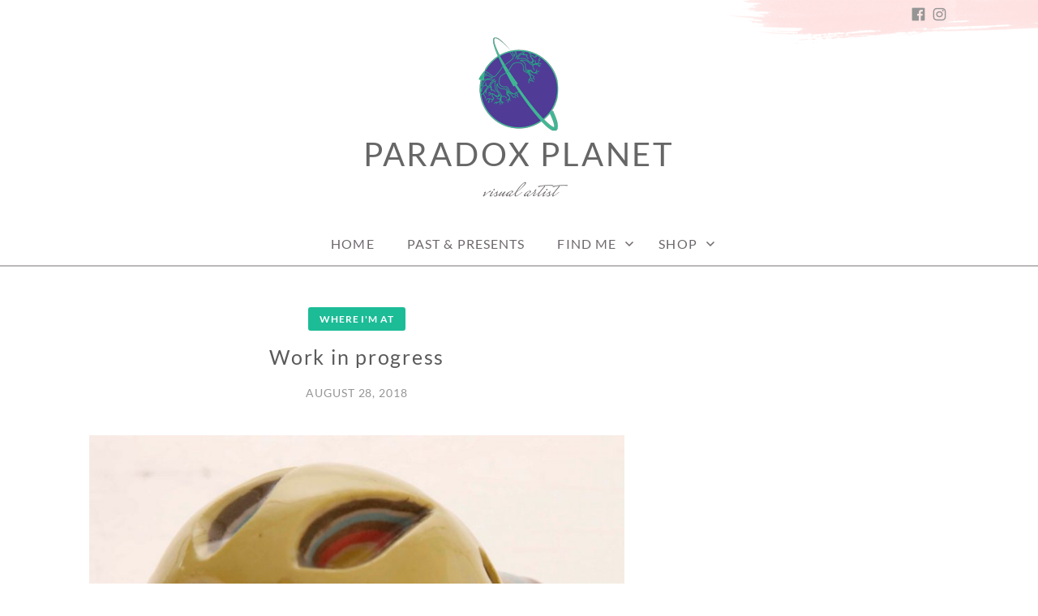

--- FILE ---
content_type: text/html; charset=UTF-8
request_url: https://paradoxplanet.com/work-in-progress/
body_size: 8734
content:
<!doctype html>
<html id="master" lang="en-US">
<head>
	<meta charset="UTF-8">
	<meta name="viewport" content="width=device-width, initial-scale=1">
	<link rel="profile" href="http://gmpg.org/xfn/11">

	<title>Work in progress &#8211; Paradox Planet</title>
<meta name='robots' content='max-image-preview:large' />
<link rel="alternate" type="application/rss+xml" title="Paradox Planet &raquo; Feed" href="https://paradoxplanet.com/feed/" />
<link rel="alternate" type="application/rss+xml" title="Paradox Planet &raquo; Comments Feed" href="https://paradoxplanet.com/comments/feed/" />
<link rel="alternate" type="application/rss+xml" title="Paradox Planet &raquo; Work in progress Comments Feed" href="https://paradoxplanet.com/work-in-progress/feed/" />
<script type="text/javascript">
/* <![CDATA[ */
window._wpemojiSettings = {"baseUrl":"https:\/\/s.w.org\/images\/core\/emoji\/14.0.0\/72x72\/","ext":".png","svgUrl":"https:\/\/s.w.org\/images\/core\/emoji\/14.0.0\/svg\/","svgExt":".svg","source":{"concatemoji":"https:\/\/paradoxplanet.com\/wp-includes\/js\/wp-emoji-release.min.js?ver=6.4.7"}};
/*! This file is auto-generated */
!function(i,n){var o,s,e;function c(e){try{var t={supportTests:e,timestamp:(new Date).valueOf()};sessionStorage.setItem(o,JSON.stringify(t))}catch(e){}}function p(e,t,n){e.clearRect(0,0,e.canvas.width,e.canvas.height),e.fillText(t,0,0);var t=new Uint32Array(e.getImageData(0,0,e.canvas.width,e.canvas.height).data),r=(e.clearRect(0,0,e.canvas.width,e.canvas.height),e.fillText(n,0,0),new Uint32Array(e.getImageData(0,0,e.canvas.width,e.canvas.height).data));return t.every(function(e,t){return e===r[t]})}function u(e,t,n){switch(t){case"flag":return n(e,"\ud83c\udff3\ufe0f\u200d\u26a7\ufe0f","\ud83c\udff3\ufe0f\u200b\u26a7\ufe0f")?!1:!n(e,"\ud83c\uddfa\ud83c\uddf3","\ud83c\uddfa\u200b\ud83c\uddf3")&&!n(e,"\ud83c\udff4\udb40\udc67\udb40\udc62\udb40\udc65\udb40\udc6e\udb40\udc67\udb40\udc7f","\ud83c\udff4\u200b\udb40\udc67\u200b\udb40\udc62\u200b\udb40\udc65\u200b\udb40\udc6e\u200b\udb40\udc67\u200b\udb40\udc7f");case"emoji":return!n(e,"\ud83e\udef1\ud83c\udffb\u200d\ud83e\udef2\ud83c\udfff","\ud83e\udef1\ud83c\udffb\u200b\ud83e\udef2\ud83c\udfff")}return!1}function f(e,t,n){var r="undefined"!=typeof WorkerGlobalScope&&self instanceof WorkerGlobalScope?new OffscreenCanvas(300,150):i.createElement("canvas"),a=r.getContext("2d",{willReadFrequently:!0}),o=(a.textBaseline="top",a.font="600 32px Arial",{});return e.forEach(function(e){o[e]=t(a,e,n)}),o}function t(e){var t=i.createElement("script");t.src=e,t.defer=!0,i.head.appendChild(t)}"undefined"!=typeof Promise&&(o="wpEmojiSettingsSupports",s=["flag","emoji"],n.supports={everything:!0,everythingExceptFlag:!0},e=new Promise(function(e){i.addEventListener("DOMContentLoaded",e,{once:!0})}),new Promise(function(t){var n=function(){try{var e=JSON.parse(sessionStorage.getItem(o));if("object"==typeof e&&"number"==typeof e.timestamp&&(new Date).valueOf()<e.timestamp+604800&&"object"==typeof e.supportTests)return e.supportTests}catch(e){}return null}();if(!n){if("undefined"!=typeof Worker&&"undefined"!=typeof OffscreenCanvas&&"undefined"!=typeof URL&&URL.createObjectURL&&"undefined"!=typeof Blob)try{var e="postMessage("+f.toString()+"("+[JSON.stringify(s),u.toString(),p.toString()].join(",")+"));",r=new Blob([e],{type:"text/javascript"}),a=new Worker(URL.createObjectURL(r),{name:"wpTestEmojiSupports"});return void(a.onmessage=function(e){c(n=e.data),a.terminate(),t(n)})}catch(e){}c(n=f(s,u,p))}t(n)}).then(function(e){for(var t in e)n.supports[t]=e[t],n.supports.everything=n.supports.everything&&n.supports[t],"flag"!==t&&(n.supports.everythingExceptFlag=n.supports.everythingExceptFlag&&n.supports[t]);n.supports.everythingExceptFlag=n.supports.everythingExceptFlag&&!n.supports.flag,n.DOMReady=!1,n.readyCallback=function(){n.DOMReady=!0}}).then(function(){return e}).then(function(){var e;n.supports.everything||(n.readyCallback(),(e=n.source||{}).concatemoji?t(e.concatemoji):e.wpemoji&&e.twemoji&&(t(e.twemoji),t(e.wpemoji)))}))}((window,document),window._wpemojiSettings);
/* ]]> */
</script>
<style id='wp-emoji-styles-inline-css' type='text/css'>

	img.wp-smiley, img.emoji {
		display: inline !important;
		border: none !important;
		box-shadow: none !important;
		height: 1em !important;
		width: 1em !important;
		margin: 0 0.07em !important;
		vertical-align: -0.1em !important;
		background: none !important;
		padding: 0 !important;
	}
</style>
<link rel='stylesheet' id='wp-block-library-css' href='https://paradoxplanet.com/wp-includes/css/dist/block-library/style.min.css?ver=6.4.7' type='text/css' media='all' />
<style id='classic-theme-styles-inline-css' type='text/css'>
/*! This file is auto-generated */
.wp-block-button__link{color:#fff;background-color:#32373c;border-radius:9999px;box-shadow:none;text-decoration:none;padding:calc(.667em + 2px) calc(1.333em + 2px);font-size:1.125em}.wp-block-file__button{background:#32373c;color:#fff;text-decoration:none}
</style>
<style id='global-styles-inline-css' type='text/css'>
body{--wp--preset--color--black: #000000;--wp--preset--color--cyan-bluish-gray: #abb8c3;--wp--preset--color--white: #ffffff;--wp--preset--color--pale-pink: #f78da7;--wp--preset--color--vivid-red: #cf2e2e;--wp--preset--color--luminous-vivid-orange: #ff6900;--wp--preset--color--luminous-vivid-amber: #fcb900;--wp--preset--color--light-green-cyan: #7bdcb5;--wp--preset--color--vivid-green-cyan: #00d084;--wp--preset--color--pale-cyan-blue: #8ed1fc;--wp--preset--color--vivid-cyan-blue: #0693e3;--wp--preset--color--vivid-purple: #9b51e0;--wp--preset--gradient--vivid-cyan-blue-to-vivid-purple: linear-gradient(135deg,rgba(6,147,227,1) 0%,rgb(155,81,224) 100%);--wp--preset--gradient--light-green-cyan-to-vivid-green-cyan: linear-gradient(135deg,rgb(122,220,180) 0%,rgb(0,208,130) 100%);--wp--preset--gradient--luminous-vivid-amber-to-luminous-vivid-orange: linear-gradient(135deg,rgba(252,185,0,1) 0%,rgba(255,105,0,1) 100%);--wp--preset--gradient--luminous-vivid-orange-to-vivid-red: linear-gradient(135deg,rgba(255,105,0,1) 0%,rgb(207,46,46) 100%);--wp--preset--gradient--very-light-gray-to-cyan-bluish-gray: linear-gradient(135deg,rgb(238,238,238) 0%,rgb(169,184,195) 100%);--wp--preset--gradient--cool-to-warm-spectrum: linear-gradient(135deg,rgb(74,234,220) 0%,rgb(151,120,209) 20%,rgb(207,42,186) 40%,rgb(238,44,130) 60%,rgb(251,105,98) 80%,rgb(254,248,76) 100%);--wp--preset--gradient--blush-light-purple: linear-gradient(135deg,rgb(255,206,236) 0%,rgb(152,150,240) 100%);--wp--preset--gradient--blush-bordeaux: linear-gradient(135deg,rgb(254,205,165) 0%,rgb(254,45,45) 50%,rgb(107,0,62) 100%);--wp--preset--gradient--luminous-dusk: linear-gradient(135deg,rgb(255,203,112) 0%,rgb(199,81,192) 50%,rgb(65,88,208) 100%);--wp--preset--gradient--pale-ocean: linear-gradient(135deg,rgb(255,245,203) 0%,rgb(182,227,212) 50%,rgb(51,167,181) 100%);--wp--preset--gradient--electric-grass: linear-gradient(135deg,rgb(202,248,128) 0%,rgb(113,206,126) 100%);--wp--preset--gradient--midnight: linear-gradient(135deg,rgb(2,3,129) 0%,rgb(40,116,252) 100%);--wp--preset--font-size--small: 13px;--wp--preset--font-size--medium: 20px;--wp--preset--font-size--large: 36px;--wp--preset--font-size--x-large: 42px;--wp--preset--spacing--20: 0.44rem;--wp--preset--spacing--30: 0.67rem;--wp--preset--spacing--40: 1rem;--wp--preset--spacing--50: 1.5rem;--wp--preset--spacing--60: 2.25rem;--wp--preset--spacing--70: 3.38rem;--wp--preset--spacing--80: 5.06rem;--wp--preset--shadow--natural: 6px 6px 9px rgba(0, 0, 0, 0.2);--wp--preset--shadow--deep: 12px 12px 50px rgba(0, 0, 0, 0.4);--wp--preset--shadow--sharp: 6px 6px 0px rgba(0, 0, 0, 0.2);--wp--preset--shadow--outlined: 6px 6px 0px -3px rgba(255, 255, 255, 1), 6px 6px rgba(0, 0, 0, 1);--wp--preset--shadow--crisp: 6px 6px 0px rgba(0, 0, 0, 1);}:where(.is-layout-flex){gap: 0.5em;}:where(.is-layout-grid){gap: 0.5em;}body .is-layout-flow > .alignleft{float: left;margin-inline-start: 0;margin-inline-end: 2em;}body .is-layout-flow > .alignright{float: right;margin-inline-start: 2em;margin-inline-end: 0;}body .is-layout-flow > .aligncenter{margin-left: auto !important;margin-right: auto !important;}body .is-layout-constrained > .alignleft{float: left;margin-inline-start: 0;margin-inline-end: 2em;}body .is-layout-constrained > .alignright{float: right;margin-inline-start: 2em;margin-inline-end: 0;}body .is-layout-constrained > .aligncenter{margin-left: auto !important;margin-right: auto !important;}body .is-layout-constrained > :where(:not(.alignleft):not(.alignright):not(.alignfull)){max-width: var(--wp--style--global--content-size);margin-left: auto !important;margin-right: auto !important;}body .is-layout-constrained > .alignwide{max-width: var(--wp--style--global--wide-size);}body .is-layout-flex{display: flex;}body .is-layout-flex{flex-wrap: wrap;align-items: center;}body .is-layout-flex > *{margin: 0;}body .is-layout-grid{display: grid;}body .is-layout-grid > *{margin: 0;}:where(.wp-block-columns.is-layout-flex){gap: 2em;}:where(.wp-block-columns.is-layout-grid){gap: 2em;}:where(.wp-block-post-template.is-layout-flex){gap: 1.25em;}:where(.wp-block-post-template.is-layout-grid){gap: 1.25em;}.has-black-color{color: var(--wp--preset--color--black) !important;}.has-cyan-bluish-gray-color{color: var(--wp--preset--color--cyan-bluish-gray) !important;}.has-white-color{color: var(--wp--preset--color--white) !important;}.has-pale-pink-color{color: var(--wp--preset--color--pale-pink) !important;}.has-vivid-red-color{color: var(--wp--preset--color--vivid-red) !important;}.has-luminous-vivid-orange-color{color: var(--wp--preset--color--luminous-vivid-orange) !important;}.has-luminous-vivid-amber-color{color: var(--wp--preset--color--luminous-vivid-amber) !important;}.has-light-green-cyan-color{color: var(--wp--preset--color--light-green-cyan) !important;}.has-vivid-green-cyan-color{color: var(--wp--preset--color--vivid-green-cyan) !important;}.has-pale-cyan-blue-color{color: var(--wp--preset--color--pale-cyan-blue) !important;}.has-vivid-cyan-blue-color{color: var(--wp--preset--color--vivid-cyan-blue) !important;}.has-vivid-purple-color{color: var(--wp--preset--color--vivid-purple) !important;}.has-black-background-color{background-color: var(--wp--preset--color--black) !important;}.has-cyan-bluish-gray-background-color{background-color: var(--wp--preset--color--cyan-bluish-gray) !important;}.has-white-background-color{background-color: var(--wp--preset--color--white) !important;}.has-pale-pink-background-color{background-color: var(--wp--preset--color--pale-pink) !important;}.has-vivid-red-background-color{background-color: var(--wp--preset--color--vivid-red) !important;}.has-luminous-vivid-orange-background-color{background-color: var(--wp--preset--color--luminous-vivid-orange) !important;}.has-luminous-vivid-amber-background-color{background-color: var(--wp--preset--color--luminous-vivid-amber) !important;}.has-light-green-cyan-background-color{background-color: var(--wp--preset--color--light-green-cyan) !important;}.has-vivid-green-cyan-background-color{background-color: var(--wp--preset--color--vivid-green-cyan) !important;}.has-pale-cyan-blue-background-color{background-color: var(--wp--preset--color--pale-cyan-blue) !important;}.has-vivid-cyan-blue-background-color{background-color: var(--wp--preset--color--vivid-cyan-blue) !important;}.has-vivid-purple-background-color{background-color: var(--wp--preset--color--vivid-purple) !important;}.has-black-border-color{border-color: var(--wp--preset--color--black) !important;}.has-cyan-bluish-gray-border-color{border-color: var(--wp--preset--color--cyan-bluish-gray) !important;}.has-white-border-color{border-color: var(--wp--preset--color--white) !important;}.has-pale-pink-border-color{border-color: var(--wp--preset--color--pale-pink) !important;}.has-vivid-red-border-color{border-color: var(--wp--preset--color--vivid-red) !important;}.has-luminous-vivid-orange-border-color{border-color: var(--wp--preset--color--luminous-vivid-orange) !important;}.has-luminous-vivid-amber-border-color{border-color: var(--wp--preset--color--luminous-vivid-amber) !important;}.has-light-green-cyan-border-color{border-color: var(--wp--preset--color--light-green-cyan) !important;}.has-vivid-green-cyan-border-color{border-color: var(--wp--preset--color--vivid-green-cyan) !important;}.has-pale-cyan-blue-border-color{border-color: var(--wp--preset--color--pale-cyan-blue) !important;}.has-vivid-cyan-blue-border-color{border-color: var(--wp--preset--color--vivid-cyan-blue) !important;}.has-vivid-purple-border-color{border-color: var(--wp--preset--color--vivid-purple) !important;}.has-vivid-cyan-blue-to-vivid-purple-gradient-background{background: var(--wp--preset--gradient--vivid-cyan-blue-to-vivid-purple) !important;}.has-light-green-cyan-to-vivid-green-cyan-gradient-background{background: var(--wp--preset--gradient--light-green-cyan-to-vivid-green-cyan) !important;}.has-luminous-vivid-amber-to-luminous-vivid-orange-gradient-background{background: var(--wp--preset--gradient--luminous-vivid-amber-to-luminous-vivid-orange) !important;}.has-luminous-vivid-orange-to-vivid-red-gradient-background{background: var(--wp--preset--gradient--luminous-vivid-orange-to-vivid-red) !important;}.has-very-light-gray-to-cyan-bluish-gray-gradient-background{background: var(--wp--preset--gradient--very-light-gray-to-cyan-bluish-gray) !important;}.has-cool-to-warm-spectrum-gradient-background{background: var(--wp--preset--gradient--cool-to-warm-spectrum) !important;}.has-blush-light-purple-gradient-background{background: var(--wp--preset--gradient--blush-light-purple) !important;}.has-blush-bordeaux-gradient-background{background: var(--wp--preset--gradient--blush-bordeaux) !important;}.has-luminous-dusk-gradient-background{background: var(--wp--preset--gradient--luminous-dusk) !important;}.has-pale-ocean-gradient-background{background: var(--wp--preset--gradient--pale-ocean) !important;}.has-electric-grass-gradient-background{background: var(--wp--preset--gradient--electric-grass) !important;}.has-midnight-gradient-background{background: var(--wp--preset--gradient--midnight) !important;}.has-small-font-size{font-size: var(--wp--preset--font-size--small) !important;}.has-medium-font-size{font-size: var(--wp--preset--font-size--medium) !important;}.has-large-font-size{font-size: var(--wp--preset--font-size--large) !important;}.has-x-large-font-size{font-size: var(--wp--preset--font-size--x-large) !important;}
.wp-block-navigation a:where(:not(.wp-element-button)){color: inherit;}
:where(.wp-block-post-template.is-layout-flex){gap: 1.25em;}:where(.wp-block-post-template.is-layout-grid){gap: 1.25em;}
:where(.wp-block-columns.is-layout-flex){gap: 2em;}:where(.wp-block-columns.is-layout-grid){gap: 2em;}
.wp-block-pullquote{font-size: 1.5em;line-height: 1.6;}
</style>
<link rel='stylesheet' id='widgetopts-styles-css' href='https://paradoxplanet.com/wp-content/plugins/widget-options/assets/css/widget-options.css?ver=4.1.3' type='text/css' media='all' />
<link rel='stylesheet' id='wk-styles-css' href='https://paradoxplanet.com/wp-content/plugins/widgetkit/cache/wk-styles-a0110ccc.css?ver=6.4.7' type='text/css' media='all' />
<link rel='stylesheet' id='wpccp-css' href='https://paradoxplanet.com/wp-content/plugins/wp-content-copy-protection/assets/css/style.min.css?ver=1702351743' type='text/css' media='all' />
<link rel='stylesheet' id='crimson-rose-body-font-css' href='https://paradoxplanet.com/wp-content/themes/crimson-rose/fonts/lato/stylesheet.css?ver=2.25' type='text/css' media='all' />
<link rel='stylesheet' id='crimson-rose-accent-font-css' href='https://paradoxplanet.com/wp-content/themes/crimson-rose/fonts/mrs-saint-delafield/stylesheet.css?ver=2.25' type='text/css' media='all' />
<link rel='stylesheet' id='genericons-neue-css' href='https://paradoxplanet.com/wp-content/themes/crimson-rose/fonts/genericons-neue/genericons-neue.css?ver=2.25' type='text/css' media='all' />
<link rel='stylesheet' id='social-logos-css' href='https://paradoxplanet.com/wp-content/themes/crimson-rose/fonts/social-logos/social-logos.css?ver=2.25' type='text/css' media='all' />
<link rel='stylesheet' id='crimson-rose-style-css' href='https://paradoxplanet.com/wp-content/themes/crimson-rose/style.css?ver=6.4.7' type='text/css' media='all' />
<style id='crimson-rose-style-inline-css' type='text/css'>
/* WP Customizer start */

.entry-content a:visited,
.entry-content a:focus,
.entry-content a:active,
.entry-content a {
	color: #666666; /*id:link_color*/
}

.entry-content a:hover,
.accordion-item h3:hover,
#master a.more-link:hover,
#master h1 a:hover,
#master h2 a:hover,
#master h3 a:hover,
#master h4 a:hover,
#master h5 a:hover,
#master h6 a:hover,
#master a:hover h1,
#master a:hover h2,
#master a:hover h3,
#master a:hover h4,
#master a:hover h5,
#master a:hover h6,
#master .post-navigation a:hover .post-title,
#master .widget ul a:hover,
a:hover {
	color: #8970bf; /*id:link_hover_color*/
}

#master .woocommerce a.remove:hover {
	color: #8970bf !important; /*id:link_hover_color*/
}

#master .affwp-affiliate-dashboard-tab.active a,
#master .main-menu .current_page_parent > a,
#master .main-menu .current-menu-parent > a,
#master .main-menu .current_page_item > a,
#master .main-menu .current-menu-item > a,
#master .main-menu .current_page_ancestor > a,
#master .main-menu .current-menu-ancestor > a,
#master .content-callout__content .content-callout__text ul li:before,
#master .menu-toggle i,
#master .entry-cat-meta span > a {
	color: #1cbc97; /*id:primary_color*/
}

#master .wc-shortcodes-box-inverse {
	border-color: #1cbc97; /*id:primary_color*/
}

#master #affwp-affiliate-dashboard-tabs .affwp-affiliate-dashboard-tab.active a:hover,
#master .main-menu .current_page_parent > a:hover,
#master .main-menu .current-menu-parent > a:hover,
#master .main-menu .current_page_item > a:hover,
#master .main-menu .current-menu-item > a:hover,
#master .main-menu .current_page_ancestor > a:hover,
#master .main-menu .current-menu-ancestor > a:hover,
#master .entry-cat-meta span > a:hover {
	color: #8970bf; /*id:primary_hover_color*/
}

#master .site-footer.has-footer-widgets {
	background-color: #d7eae7; /*id:footer_background_color*/
}

#master .wc-stripe-checkout-button,
#master .wc-stripe-checkout-button:active,
#master .wc-stripe-checkout-button:focus,
#master .wp-block-button__link,
#master .wp-block-button__link:active,
#master .wp-block-button__link:focus,
#master .widget.null-instagram-feed > p.clear a,
#master .widget.null-instagram-feed > p.clear a:active,
#master .widget.null-instagram-feed > p.clear a:focus,
#master .woocommerce-product-search button[type="submit"],
#master .milestone-header,
#master .grofile-full-link,
#master .flickr-more,
#master #eu-cookie-law input,
#master .onsale,
#master .wc-shortcodes-box-primary,
#master .wc-shortcodes-button,
#master .wc-shortcodes-button:active,
#master .wc-shortcodes-button:focus,
#master #jp-relatedposts .jp-relatedposts-headline em,
#master #infinite-handle span button,
#master #infinite-handle span button:active,
#master #infinite-handle span button:focus,
#master .woocommerce #respond input#submit,
#master .woocommerce #respond input#submit:active,
#master .woocommerce #respond input#submit:focus,
#master .woocommerce small.note,
#master .woocommerce-store-notice,
#master p.demo_store,
#master .comment-reply-link,
#master .woocommerce-pagination ul a,
#master .comment-navigation .nav-links a,
#master .posts-navigation .nav-links a,
#master .entry-cat-meta ul a,
#master .sd-social-text .sd-content ul li a,
#master .sd-social-icon-text .sd-content ul li a,
#master .sd-social-icon .sd-content ul li a,
#master .content-divider .line,
#master #secondary .widget:before,
#master .button.alt,
#master .button,
#master .addresses .edit,
#master input[type="button"],
#master input[type="reset"],
#master input[type="submit"],
#master .comment-reply-link:focus,
#master .woocommerce-pagination ul a:focus,
#master .comment-navigation .nav-links a:focus,
#master .posts-navigation .nav-links a:focus,
#master .sd-social-icon .sd-content ul li a:focus,
#master .button.alt:focus,
#master .button:focus,
#master input[type="button"]:focus,
#master input[type="reset"]:focus,
#master input[type="submit"]:focus,
#master .comment-reply-link:active,
#master .woocommerce-pagination ul a:active,
#master .comment-navigation .nav-links a:active,
#master .posts-navigation .nav-links a:active,
#master .sd-social-icon .sd-content ul li a:active,
#master .button.alt:active,
#master .button:active,
#master input[type="button"]:active,
#master input[type="reset"]:active,
#master input[type="submit"]:active {
	background-color: #1cbc97; /*id:primary_color*/
}

#master .wc-stripe-checkout-button:hover,
#master .wp-block-button__link:hover,
#master .widget.null-instagram-feed > p.clear a:hover,
#master .woocommerce-product-search button[type="submit"]:hover,
#master .grofile-full-link:hover,
#master .flickr-more:hover,
#master #eu-cookie-law input:hover,
#master .wc-shortcodes-button:hover,
#master #infinite-handle span button:hover,
#master .woocommerce #respond input#submit:hover,
#master .comment-reply-link:hover,
#master .woocommerce-pagination ul span,
#master .woocommerce-pagination ul a:hover,
#master .comment-navigation .nav-links a:hover,
#master .posts-navigation .nav-links a:hover,
#master .entry-cat-meta ul a:hover,
#master .sd-social-text .sd-content ul li a:hover,
#master .sd-social-icon-text .sd-content ul li a:hover,
#master .sd-social-icon .sd-content ul li a:hover,
#master .button.alt:hover,
#master .button:hover,
#master .addresses .edit:hover,
#master input[type="button"]:hover,
#master input[type="reset"]:hover,
#master input[type="submit"]:hover {
	background-color: #8970bf; /*id:primary_hover_color*/
}

.search .archive-page-header,
.archive .archive-page-header {
	background-color: #8970bf; /*id:archive_background_color*/
}

.site-branding {
	padding-top: 9px;padding-top: 0.5625rem; /*id:heading_padding_top*/
	padding-bottom: 16px;padding-bottom: 1rem; /*id:heading_padding_bottom*/
}

.site-header-inner {
	background-position: calc(50% + 460px) top; /*id:top_header_background_offset*/
}

@media screen and (max-width: 1050px) {
	.site-header-inner {
		background-position: calc(50% + 435px) top; /*id:top_header_background_offset_1*/
	}
}

@media screen and (max-width: 1000px) {
	.site-header-inner {
		background-position: calc(50% + 410px) top; /*id:top_header_background_offset_2*/
	}
}

@media screen and (max-width: 950px) {
	.site-header-inner {
		background-position: calc(50% + 385px) top; /*id:top_header_background_offset_3*/
	}
}
@media (min-width: 800px) {
	#master .page.has-post-thumbnail .page-image-header-background {
		height: 385px; /*id:page_image_header_height*/
	}

	#master .page.has-post-thumbnail .site-content {
		padding-top: 285px; /*id:page_image_header_height_1*/
	}
}
/* WP Customizer end */
</style>
<link rel='stylesheet' id='bx2slider-css' href='https://paradoxplanet.com/wp-content/themes/crimson-rose/inc/vendors/bx2slider/css/jquery.bx2slider.css?ver=2.25' type='text/css' media='all' />
<!--n2css--><!--n2js--><script type="text/javascript" src="https://paradoxplanet.com/wp-includes/js/tinymce/tinymce.min.js?ver=49110-20201110" id="wp-tinymce-root-js"></script>
<script type="text/javascript" src="https://paradoxplanet.com/wp-includes/js/tinymce/plugins/compat3x/plugin.min.js?ver=49110-20201110" id="wp-tinymce-js"></script>
<script type="text/javascript" src="https://paradoxplanet.com/wp-includes/js/jquery/jquery.min.js?ver=3.7.1" id="jquery-core-js"></script>
<script type="text/javascript" src="https://paradoxplanet.com/wp-includes/js/jquery/jquery-migrate.min.js?ver=3.4.1" id="jquery-migrate-js"></script>
<script type="text/javascript" src="https://paradoxplanet.com/wp-content/plugins/widgetkit/cache/uikit-96d4c1b4.js?ver=6.4.7" id="uikit-js"></script>
<script type="text/javascript" src="https://paradoxplanet.com/wp-content/plugins/widgetkit/cache/wk-scripts-39061dfc.js?ver=6.4.7" id="wk-scripts-js"></script>
<link rel="https://api.w.org/" href="https://paradoxplanet.com/wp-json/" /><link rel="alternate" type="application/json" href="https://paradoxplanet.com/wp-json/wp/v2/posts/90" /><link rel="EditURI" type="application/rsd+xml" title="RSD" href="https://paradoxplanet.com/xmlrpc.php?rsd" />
<meta name="generator" content="WordPress 6.4.7" />
<link rel="canonical" href="https://paradoxplanet.com/work-in-progress/" />
<link rel='shortlink' href='https://paradoxplanet.com/?p=90' />
<link rel="alternate" type="application/json+oembed" href="https://paradoxplanet.com/wp-json/oembed/1.0/embed?url=https%3A%2F%2Fparadoxplanet.com%2Fwork-in-progress%2F" />
<link rel="alternate" type="text/xml+oembed" href="https://paradoxplanet.com/wp-json/oembed/1.0/embed?url=https%3A%2F%2Fparadoxplanet.com%2Fwork-in-progress%2F&#038;format=xml" />
<link rel="pingback" href="https://paradoxplanet.com/xmlrpc.php">
<div align="center">
	<noscript>
		<div style="position:fixed; top:0px; left:0px; z-index:3000; height:100%; width:100%; background-color:#FFFFFF">
			<br/><br/>
			<div style="font-family: Tahoma; font-size: 14px; background-color:#FFFFCC; border: 1pt solid Black; padding: 10pt;">
				Sorry, you have Javascript Disabled! To see this page as it is meant to appear, please enable your Javascript!
			</div>
		</div>
	</noscript>
</div>
</head>

<body class="post-template-default single single-post postid-90 single-format-standard wp-custom-logo display-sidebar display-sidebar-footer show-menu-arrows woocommerce-shop-truncate-titles header-background-image-color-red footer-background-image-color-red">
<div id="page" class="site">
	<a class="skip-link screen-reader-text" href="#content">Skip to content</a>

	<header id="masthead" class="site-header">
		<div class="site-header-inner">
			
<div class="top-header">
	<div class="site-boundary">
		<div class="top-left-header">
					</div>
		<div class="top-right-header">
							<nav class="social-navigation" role="navigation" aria-label="Footer Social Links Menu">
					<ul id="menu-socials" class="menu social-links-menu"><li id="menu-item-646" class="menu-item menu-item-type-custom menu-item-object-custom menu-item-646"><a class="social-logo social-logo__facebook" href="https://facebook.com/paradox.planet.au"><span class="screen-reader-text">Facebook</span></a></li>
<li id="menu-item-647" class="menu-item menu-item-type-custom menu-item-object-custom menu-item-647"><a class="social-logo social-logo__instagram" href="https://https://www.instagram.com/paradoxplanet/"><span class="screen-reader-text">Instagram</span></a></li>
</ul>				</nav><!-- .social-navigation -->
			
					</div>
	</div>
</div>

			<div class="site-branding">
				<div class="site-boundary">
											<div class="site-logo">
							<a href="https://paradoxplanet.com/" class="custom-logo-link" rel="home"><img width="103" height="118" src="https://paradoxplanet.com/wp-content/uploads/2018/08/smMOVING-PLANET-PP-LOGO-ready.gif" class="custom-logo" alt="Paradox Planet" decoding="async" /></a>						</div>
					
											<p class="site-title"><a href="https://paradoxplanet.com/" rel="home">Paradox Planet</a></p>
					
																<p class="site-description">Visual Artist</p>
									</div><!-- .site-boundary -->
			</div><!-- .site-branding -->
		</div><!-- .site-header-inner -->

		<div id="site-navigation" class="main-navigation">
			<div class="site-boundary">
						<button class="menu-toggle" aria-controls="primary-menu" aria-expanded="false">
							<span class="menu-label">Menu</span>
						<i class="genericons-neue"></i>
		</button>
		
				
				<nav class="main-menu in-menu-bar">
					<div class="menu-main-menu-container"><ul id="primary-menu" class="menu"><li id="menu-item-20" class="menu-item menu-item-type-post_type menu-item-object-page menu-item-home menu-item-20"><a href="https://paradoxplanet.com/">Home</a></li>
<li id="menu-item-57" class="menu-item menu-item-type-post_type menu-item-object-page menu-item-57"><a href="https://paradoxplanet.com/gallery/">Past &#038; Presents</a></li>
<li id="menu-item-19" class="menu-item menu-item-type-post_type menu-item-object-page menu-item-has-children menu-item-19"><a href="https://paradoxplanet.com/find-me/">Find Me</a>
<ul class="sub-menu">
	<li id="menu-item-94" class="menu-item menu-item-type-taxonomy menu-item-object-category current-post-ancestor current-menu-parent current-post-parent menu-item-94"><a href="https://paradoxplanet.com/category/where-im-at/">Where I&#8217;m At</a></li>
</ul>
</li>
<li id="menu-item-18" class="menu-item menu-item-type-post_type menu-item-object-page menu-item-has-children menu-item-18"><a href="https://paradoxplanet.com/shop/">Shop</a>
<ul class="sub-menu">
	<li id="menu-item-15" class="menu-item menu-item-type-post_type menu-item-object-page menu-item-15"><a href="https://paradoxplanet.com/my-account/">My account</a></li>
	<li id="menu-item-17" class="menu-item menu-item-type-post_type menu-item-object-page menu-item-has-children menu-item-17"><a href="https://paradoxplanet.com/cart/">Cart</a>
	<ul class="sub-menu">
		<li id="menu-item-16" class="menu-item menu-item-type-post_type menu-item-object-page menu-item-16"><a href="https://paradoxplanet.com/checkout/">Checkout</a></li>
	</ul>
</li>
</ul>
</li>
</ul></div>				</nav>

				

							</div><!-- .site-boundary -->
		</div><!-- #site-navigation -->
	</header><!-- #masthead -->

	
	
	<div id="content" class="site-content">
		<div class="site-boundary">

	<div id="primary" class="content-area">
		<main id="main" class="site-main">

		
<article id="post-90" class="post-90 post type-post status-publish format-standard has-post-thumbnail hentry category-where-im-at">
	<header class="entry-header">
					<div class="entry-cat-meta">
				<span class="cat-links"><ul class="post-categories">
	<li><a href="https://paradoxplanet.com/category/where-im-at/" rel="category tag">Where I'm At</a></li></ul></span>			</div><!-- .entry-meta -->
		
		<h1 class="entry-title">Work in progress</h1>		<div class="entry-meta">
			<span class="posted-on"><a href="https://paradoxplanet.com/work-in-progress/" rel="bookmark"><time class="entry-date published updated" datetime="2018-08-28T02:31:05+00:00">August 28, 2018</time></a></span>		</div><!-- .entry-meta -->
			</header><!-- .entry-header -->

			<div class="entry-image">
			<img width="660" height="528" src="https://paradoxplanet.com/wp-content/uploads/2018/08/RINGO-1024x819.jpg" class="attachment-large size-large wp-post-image" alt="" decoding="async" fetchpriority="high" srcset="https://paradoxplanet.com/wp-content/uploads/2018/08/RINGO-1024x819.jpg 1024w, https://paradoxplanet.com/wp-content/uploads/2018/08/RINGO-300x240.jpg 300w, https://paradoxplanet.com/wp-content/uploads/2018/08/RINGO-768x615.jpg 768w, https://paradoxplanet.com/wp-content/uploads/2018/08/RINGO-600x480.jpg 600w, https://paradoxplanet.com/wp-content/uploads/2018/08/RINGO-e1535423377473.jpg 1000w" sizes="(max-width: 660px) 100vw, 660px" />		</div><!-- .entry-image -->
	
	<div class="entry-content">
		<p>After sales at last exhibiton, I am madly producing and exploring more works especially the ceramics field. Here is just a taste of whats already gone.</p>
	</div><!-- .entry-content -->

	<footer class="entry-footer">
		<div class="entry-footer-meta">
			<span class="byline"> By <span class="author vcard"><a class="url fn n" href="https://paradoxplanet.com/author/admin/">admin</a></span></span><span class="cat-links">In <a href="https://paradoxplanet.com/category/where-im-at/" rel="category tag">Where I'm At</a></span><span class="comments-link"><a href="https://paradoxplanet.com/work-in-progress/#respond">Leave a Comment</a></span>		</div>
			</footer><!-- .entry-footer -->
</article><!-- #post-90 -->

	<nav class="navigation post-navigation" aria-label="Posts">
		<h2 class="screen-reader-text">Post navigation</h2>
		<div class="nav-links"><div class="nav-next"><a href="https://paradoxplanet.com/up-and-coming/" rel="next"><img width="150" height="150" src="https://paradoxplanet.com/wp-content/uploads/2018/08/EDEN-page-IMG_3661-150x150.jpg" class="attachment-thumbnail size-thumbnail wp-post-image" alt="" decoding="async" srcset="https://paradoxplanet.com/wp-content/uploads/2018/08/EDEN-page-IMG_3661-150x150.jpg 150w, https://paradoxplanet.com/wp-content/uploads/2018/08/EDEN-page-IMG_3661-300x300.jpg 300w, https://paradoxplanet.com/wp-content/uploads/2018/08/EDEN-page-IMG_3661-100x100.jpg 100w" sizes="(max-width: 150px) 100vw, 150px" /><span class="meta-nav" aria-hidden="true">Next</span> <span class="screen-reader-text">Next post:</span> <span class="post-title">Up and Coming</span></a></div></div>
	</nav>
<div id="comments" class="comments-area">

		<div id="respond" class="comment-respond">
		<h3 id="reply-title" class="comment-reply-title">Leave a Reply <small><a rel="nofollow" id="cancel-comment-reply-link" href="/work-in-progress/#respond" style="display:none;">Cancel reply</a></small></h3><form action="https://paradoxplanet.com/wp-comments-post.php" method="post" id="commentform" class="comment-form" novalidate><p class="comment-notes"><span id="email-notes">Your email address will not be published.</span> <span class="required-field-message">Required fields are marked <span class="required">*</span></span></p><p class="comment-form-comment"><label for="comment">Comment <span class="required">*</span></label> <textarea id="comment" name="comment" cols="45" rows="8" maxlength="65525" required></textarea></p><p class="comment-form-author"><label for="author">Name <span class="required">*</span></label> <input id="author" name="author" type="text" value="" size="30" maxlength="245" autocomplete="name" required /></p>
<p class="comment-form-email"><label for="email">Email <span class="required">*</span></label> <input id="email" name="email" type="email" value="" size="30" maxlength="100" aria-describedby="email-notes" autocomplete="email" required /></p>
<p class="comment-form-url"><label for="url">Website</label> <input id="url" name="url" type="url" value="" size="30" maxlength="200" autocomplete="url" /></p>
<p class="form-submit"><input name="submit" type="submit" id="submit" class="submit" value="Post Comment" /> <input type='hidden' name='comment_post_ID' value='90' id='comment_post_ID' />
<input type='hidden' name='comment_parent' id='comment_parent' value='0' />
</p></form>	</div><!-- #respond -->
	
</div><!-- #comments -->

		</main><!-- #main -->
	</div><!-- #primary -->


<aside id="secondary" class="widget-area">
	</aside><!-- #secondary -->

		</div><!-- .site-boundary -->
	</div><!-- #content -->

	
	
		<footer id="colophon" class="site-footer has-footer-widgets">

			<div class="site-boundary">

				<aside id="tertiary" class="footer-widget-area">

					<div class="footer-container">

						<div class="footer-column footer-column-1">
															<section id="text-3" class="widget widget_text"><h2 class="widget-title">Artist</h2>			<div class="textwidget"><p>Fleur Muffatti is a dedicated mother, artist and community member. Her vivid works are in 2D, 3D and performance formats creating an inside and outside experience.</p>
<p>Indoor Outdoor Art.</p>
</div>
		</section>													</div>
						
						<div class="footer-column footer-column-2">
													</div>
						
						<div class="footer-column footer-column-3">
															<section id="text-2" class="widget widget_text"><h2 class="widget-title">Contact</h2>			<div class="textwidget"><p>Fleur</p>
<p><a href="mailto:hello@paradoxplanet.com">hello@paradoxplanet.com</a></p>
<p>© Copyright 2018 Fleur Muffatti</p>
</div>
		</section>													</div>

					</div>

				</aside><!-- #tertiary -->

			</div><!-- .site-boundary -->

	
			<div class="site-info-wrapper">
				<div class="site-boundary">
					<div class="site-info">
													<p>Site crafted with <i class="genericons-neue genericons-neue-heart"></i> by <a href="https://webplantmedia.com/">Web Plant Media</a></p>
											</div><!-- .site-info -->
				</div><!-- .site-boundary -->
			</div><!-- .site-info-wrapper -->

		</footer><!-- #colophon -->

</div><!-- #page -->

<script type="text/javascript" id="wpccp-js-before">
/* <![CDATA[ */
const wpccpMessage = '',wpccpPaste = '',wpccpUrl = 'https://paradoxplanet.com/wp-content/plugins/wp-content-copy-protection/';
/* ]]> */
</script>
<script type="text/javascript" src="https://paradoxplanet.com/wp-content/plugins/wp-content-copy-protection/assets/js/script.min.js?ver=1702351743" id="wpccp-js"></script>
<script type="text/javascript" src="https://paradoxplanet.com/wp-content/themes/crimson-rose/js/accordion.js?ver=2.25" id="crimson-rose-accordion-js"></script>
<script type="text/javascript" src="https://paradoxplanet.com/wp-content/themes/crimson-rose/js/navigation.js?ver=2.25" id="crimson-rose-navigation-js"></script>
<script type="text/javascript" src="https://paradoxplanet.com/wp-content/themes/crimson-rose/js/theme.js?ver=2.25" id="crimson-rose-theme-js"></script>
<script type="text/javascript" src="https://paradoxplanet.com/wp-content/themes/crimson-rose/js/skip-link-focus-fix.js?ver=2.25" id="crimson-rose-skip-link-focus-fix-js"></script>
<script type="text/javascript" src="https://paradoxplanet.com/wp-includes/js/comment-reply.min.js?ver=6.4.7" id="comment-reply-js" async="async" data-wp-strategy="async"></script>

</body>
</html>


--- FILE ---
content_type: text/css
request_url: https://paradoxplanet.com/wp-content/themes/crimson-rose/style.css?ver=6.4.7
body_size: 19213
content:
/*
Theme Name: Crimson Rose
Theme URI: https://webplantmedia.com/product/crimson-rose-wordpress-theme/
Author: Web Plant Media
Author URI: https://webplantmedia.com/
Description: Easy To Use, Fast To Install, Small Business Feminine WordPress Theme
Version: 2.25
License: GNU General Public License v2 or later
License URI: http://www.gnu.org/licenses/gpl-2.0.html
Text Domain: crimson-rose
Tags: two-columns, three-columns, four-columns, right-sidebar, grid-layout, custom-background, custom-colors, custom-header, custom-menu, custom-logo, editor-style, featured-image-header, featured-images, footer-widgets, full-width-template, theme-options, threaded-comments, translation-ready, e-commerce, blog, photography

This theme, like WordPress, is licensed under the GPL.
Use it to make something cool, have fun, and share what you've learned with others.

Crimson Rose is based on Underscores http://underscores.me/, (C) 2012-2016 Automattic, Inc.
Underscores is distributed under the terms of the GNU GPL v2 or later.

Normalizing styles have been helped along thanks to the fine work of
Nicolas Gallagher and Jonathan Neal http://necolas.github.io/normalize.css/
*/
/*--------------------------------------------------------------
>>> TABLE OF CONTENTS:
----------------------------------------------------------------
# Normalize
# Typography
	## Headings
	## Copy
# Elements
	## Lists
	## Tables
# Grid
# Forms
	## Buttons
	## Fields
# Navigation
	## Links
	## Menus
	## Top Menus
# Accessibility
# Alignments
# Clearings
# Global Classes
# Widgets
	## Search Widget
# Content Widgets
	## Collage Widget
# Layout
	## Content & Sidebar
# Header
# Site
	## Posts and pages
	## Comments
# Footer
# Infinite scroll
# Gutenberg
# Media
	## Captions
	## Galleries
# Plugins
	## Contact Form 7
	## AffiliateWP
--------------------------------------------------------------*/
/*--------------------------------------------------------------
# Normalize
--------------------------------------------------------------*/
html {
  font-family: sans-serif;
  -webkit-text-size-adjust: 100%;
  -ms-text-size-adjust: 100%;
}

body {
  margin: 0;
}

article,
aside,
details,
figcaption,
figure,
footer,
header,
main,
menu,
nav,
section,
summary {
  display: block;
}

audio,
canvas,
progress,
video {
  display: inline-block;
  vertical-align: baseline;
}

audio:not([controls]) {
  display: none;
  height: 0;
}

[hidden],
template {
  display: none;
}

a {
  background-color: transparent;
}

a .genericons-neue {
  text-decoration: none;
}

a:active,
a:hover {
  outline: 0;
}

abbr[title] {
  border-bottom: 1px dotted;
}

b,
strong {
  font-weight: bold;
}

dfn {
  font-style: italic;
}

h1 {
  font-size: 2em;
  margin: 0.67em 0;
}

mark {
  background: #ff0;
  color: #000;
}

small {
  font-size: 80%;
}

sub,
sup {
  font-size: 75%;
  line-height: 0;
  position: relative;
  vertical-align: baseline;
}

sup {
  top: -0.5em;
}

sub {
  bottom: -0.25em;
}

img {
  border: 0;
}

svg:not(:root) {
  overflow: hidden;
}

figure {
  margin: 1em 40px;
}

hr {
  box-sizing: content-box;
  height: 0;
}

pre {
  overflow: auto;
}

code,
kbd,
pre,
samp {
  font-family: monospace, monospace;
  font-size: 1em;
}

button,
input,
optgroup,
select,
textarea {
  color: inherit;
  font: inherit;
  margin: 0;
}

button {
  overflow: visible;
}

button,
select {
  text-transform: none;
}

button,
html input[type="button"],
input[type="reset"],
input[type="submit"] {
  -webkit-appearance: button;
  cursor: pointer;
}

button[disabled],
html input[disabled] {
  cursor: default;
}

button::-moz-focus-inner,
input::-moz-focus-inner {
  border: 0;
  padding: 0;
}

input {
  line-height: normal;
  -webkit-appearance: none;
}

input[type="checkbox"],
input[type="radio"] {
  box-sizing: border-box;
  padding: 0;
}

input[type="number"]::-webkit-inner-spin-button,
input[type="number"]::-webkit-outer-spin-button {
  height: auto;
}

input[type="search"] {
  -webkit-appearance: none;
}

input[type="search"]::-webkit-search-cancel-button,
input[type="search"]::-webkit-search-decoration {
  -webkit-appearance: none;
}

fieldset {
  border: 2px solid #ececec;
  margin: 0 2px;
  padding: 1em 12px 1em;
}

legend {
  border: 0;
  padding: 0;
}

textarea {
  overflow: auto;
  -webkit-appearance: none;
}

optgroup {
  font-weight: bold;
}

table {
  border-collapse: collapse;
  border-spacing: 0;
}

td,
th {
  padding: 0;
}

/*--------------------------------------------------------------
# Typography
--------------------------------------------------------------*/
body,
button,
input,
select,
optgroup,
textarea {
  font-family: "Lato", sans-serif;
  font-size: 18px;
  font-size: 1.125rem;
  line-height: 1.8;
  -webkit-font-smoothing: antialiased;
  -moz-osx-font-smoothing: grayscale;
  font-smoothing: antialiased;
  color: #6d686c;
}

.site-title,
#master .h1,
#master .h2,
#master .h3,
#master .h4,
#master .h5,
#master .h6,
h1,
h2,
h3,
h4,
h5,
h6 {
  font-family: "Lato", sans-serif;
  -webkit-font-smoothing: antialiased;
  -moz-osx-font-smoothing: grayscale;
  font-smoothing: antialiased;
}

#master .sd-social-text .sd-content ul li a,
#master .sd-social-icon-text .sd-content ul li a {
  font-family: "Lato", sans-serif;
}

.search .archive-page-header .page-title .archive-type,
.archive .archive-page-header .page-title .archive-type,
.site-branding .site-description {
  font-family: "Mrs Saint Delafield", cursive;
}

/*--------------------------------------------------------------
## Headings
--------------------------------------------------------------*/
#master .h1,
#master .h2,
#master .h3,
#master .h4,
#master .h5,
#master .h6,
h1,
h2,
h3,
h4,
h5,
h6 {
  clear: both;
  margin: 0;
  font-weight: bold;
  line-height: 1.375;
  letter-spacing: 0.07em;
  -ms-word-wrap: break-word;
  word-wrap: break-word;
}

#master .h1,
h1 {
  font-size: 25px;
  font-size: 1.5625rem;
  font-weight: normal;
  margin: 50px 0 30px;
}

#master .h2,
h2 {
  font-size: 22px;
  font-size: 1.375rem;
  margin: 50px 0 30px;
}

#master .h3,
h3 {
  font-size: 20px;
  font-size: 1.25rem;
  margin: 50px 0 30px;
}

#master .h4,
h4 {
  font-size: 18px;
  font-size: 1.125rem;
  margin: 50px 0 30px;
}

#master .h5,
h5 {
  font-size: 15px;
  font-size: 0.9375rem;
  text-transform: uppercase;
  margin: 30px 0 20px;
}

#master .h6,
h6 {
  font-size: 13px;
  font-size: 0.8125rem;
  text-transform: uppercase;
  margin: 30px 0 20px;
}

#master .h1,
#master .h1 a:active,
#master .h1 a:focus,
#master .h1 a:visited,
#master .h1 a,
#master .h2,
#master .h2 a:active,
#master .h2 a:focus,
#master .h2 a:visited,
#master .h2 a,
#master .h3,
#master .h3 a:active,
#master .h3 a:focus,
#master .h3 a:visited,
#master .h3 a,
#master .h4,
#master .h4 a:active,
#master .h4 a:focus,
#master .h4 a:visited,
#master .h4 a,
#master .h5,
#master .h5 a:active,
#master .h5 a:focus,
#master .h5 a:visited,
#master .h5 a,
#master .h6,
#master .h6 a:active,
#master .h6 a:focus,
#master .h6 a:visited,
#master .h6 a,
h1,
h1 a:active,
h1 a:focus,
h1 a:visited,
h1 a,
h2,
h2 a:active,
h2 a:focus,
h2 a:visited,
h2 a,
h3,
h3 a:active,
h3 a:focus,
h3 a:visited,
h3 a,
h4,
h4 a:active,
h4 a:focus,
h4 a:visited,
h4 a,
h5,
h5 a:active,
h5 a:focus,
h5 a:visited,
h5 a,
h6,
h6 a:active,
h6 a:focus,
h6 a:visited,
h6 a {
  color: #666666;
}

/*--------------------------------------------------------------
## Copy
--------------------------------------------------------------*/
p {
  margin: 0 0 2em 0;
}

p,
span,
td,
th,
a {
  -ms-word-wrap: break-word;
  word-wrap: break-word;
}

dfn, cite, em, i {
  font-style: italic;
}

blockquote {
  margin: 80px 0 100px 60px;
  font-size: 25px;
  line-height: 1.6;
  letter-spacing: -0.001em;
}

@media (max-width: 959px) {
  blockquote {
    margin: 23px 0 23px 40px;
  }
}

address {
  margin: 0 0 2em;
}

pre {
  background: #eee;
  font-family: "Courier 10 Pitch", Courier, monospace;
  font-size: 18px;
  font-size: 1.125rem;
  line-height: 1.6;
  margin-bottom: 2em;
  max-width: 100%;
  overflow: auto;
  white-space: pre-wrap;
  /* Since CSS 2.1 */
  white-space: -moz-pre-wrap;
  /* Mozilla, since 1999 */
  white-space: -pre-wrap;
  /* Opera 4-6 */
  white-space: -o-pre-wrap;
  /* Opera 7 */
  word-wrap: break-word;
  padding: 1.6em;
}

code, kbd, tt, var {
  font-family: Monaco, Consolas, "Andale Mono", "DejaVu Sans Mono", monospace;
  font-size: 18px;
  font-size: 1.125rem;
}

abbr, acronym {
  border-bottom: 1px dotted #666;
  cursor: help;
}

mark, ins {
  text-decoration: none;
}

big {
  font-size: 125%;
}

/*--------------------------------------------------------------
# Elements
--------------------------------------------------------------*/
html {
  box-sizing: border-box;
}

*,
*:before,
*:after {
  /* Inherit box-sizing to make it easier to change the property for components that leverage other behavior; see http://css-tricks.com/inheriting-box-sizing-probably-slightly-better-best-practice/ */
  box-sizing: inherit;
}

body {
  background: #ffffff;
  /* Fallback for when there is no custom background color defined. */
}

html, body {
  overflow-x: hidden;
}

blockquote:before,
blockquote:after,
q:before,
q:after {
  content: "";
}

blockquote,
q {
  position: relative;
  quotes: "" "";
}

blockquote:before {
  position: absolute;
  top: -26px;
  left: -60px;
  font-size: 80px;
  font-size: 5rem;
  content: "\0201C";
}

@media (max-width: 959px) {
  blockquote:before {
    top: -20px;
    left: -40px;
    font-size: 70px;
    font-size: 4.375rem;
  }
}

.wp-block-separator,
hr {
  background-color: #ececec;
  border: 0;
  height: 2px;
  margin-bottom: 1.5em;
  max-width: none;
}

img {
  height: auto;
  /* Make sure images are scaled correctly. */
  max-width: 100%;
  /* Adhere to container width. */
}

figure {
  margin: 2em 0;
  /* Extra wide images within figure tags don't overflow the content area. */
}

.genericons-neue {
  font-size: inherit;
}

/*--------------------------------------------------------------
## Lists
--------------------------------------------------------------*/
ul, ol {
  margin: 0 0 2em 0;
  padding: 0 0 0 1.5em;
}

ul {
  list-style: disc;
}

ol {
  list-style: decimal;
}

li > ul,
li > ol {
  margin-bottom: 0;
  margin-left: 1.5em;
}

dt {
  font-weight: bold;
}

dd {
  margin: 0 1.5em 2em;
}

/*--------------------------------------------------------------
## Tables
--------------------------------------------------------------*/
table {
  margin: 0 0 2em;
  width: 100%;
}

table th {
  font-size: 16px;
  font-size: 1rem;
  text-transform: uppercase;
  font-weight: bold;
}

.comment-content > table,
.entry-content > table {
  border-top: 2px solid #ececec;
}

.comment-content > table thead th,
.entry-content > table thead th {
  background-color: #f7f7f7;
}

.comment-content > table th,
.comment-content > table td,
.entry-content > table th,
.entry-content > table td {
  padding: 20px 12px;
  border-bottom: 2px solid #ececec;
  text-align: left;
}

@media screen and (max-width: 600px) {
  .comment-content > table tr:nth-child(2n),
  .entry-content > table tr:nth-child(2n) {
    background-color: #f7f7f7;
  }
  .comment-content > table th,
  .comment-content > table td,
  .entry-content > table th,
  .entry-content > table td {
    display: block;
    text-align: center;
    width: 100%;
    min-height: 72px;
  }
}

/*--------------------------------------------------------------
# Grid
--------------------------------------------------------------*/
.grid {
  list-style: none;
  margin-left: -50px;
}

.grid__col--2-of-2, .grid__col--3-of-3, .grid__col--4-of-4, .grid__col--5-of-5, .grid__col--6-of-6, .grid__col--8-of-8, .grid__col--12-of-12 {
  width: 100%;
}

.grid__col--1-of-2, .grid__col--2-of-4, .grid__col--3-of-6, .grid__col--4-of-8, .grid__col--6-of-12 {
  width: 50%;
}

.grid__col--1-of-3, .grid__col--2-of-6, .grid__col--4-of-12 {
  width: 33.3333333333%;
}

.grid__col--2-of-3, .grid__col--4-of-6, .grid__col--8-of-12 {
  width: 66.6666666667%;
}

.grid__col--1-of-4, .grid__col--2-of-8, .grid__col--3-of-12 {
  width: 25%;
}

.grid__col--3-of-4, .grid__col--6-of-8, .grid__col--9-of-12 {
  width: 75%;
}

.grid__col--push-2-of-2, .grid__col--push-3-of-3, .grid__col--push-4-of-4, .grid__col--push-5-of-5, .grid__col--push-6-of-6, .grid__col--push-8-of-8, .grid__col--push-12-of-12 {
  margin-left: 100%;
}

.grid__col--push-1-of-2, .grid__col--push-2-of-4, .grid__col--push-3-of-6, .grid__col--push-4-of-8, .grid__col--push-6-of-12 {
  margin-left: 50%;
}

.grid__col--push-1-of-3, .grid__col--push-2-of-6, .grid__col--push-4-of-12 {
  margin-left: 33.3333333333%;
}

.grid__col--push-2-of-3, .grid__col--push-4-of-6, .grid__col--push-8-of-12 {
  margin-left: 66.6666666667%;
}

.grid__col--push-1-of-4, .grid__col--push-2-of-8, .grid__col--push-3-of-12 {
  margin-left: 25%;
}

.grid__col--push-3-of-4, .grid__col--push-6-of-8, .grid__col--push-9-of-12 {
  margin-left: 75%;
}

.grid__col--pull-2-of-2, .grid__col--pull-3-of-3, .grid__col--pull-4-of-4, .grid__col--pull-5-of-5, .grid__col--pull-6-of-6, .grid__col--pull-8-of-8, .grid__col--pull-12-of-12 {
  margin-left: -100%;
}

.grid__col--pull-1-of-2, .grid__col--pull-2-of-4, .grid__col--pull-3-of-6, .grid__col--pull-4-of-8, .grid__col--pull-6-of-12 {
  margin-left: -50%;
}

.grid__col--pull-1-of-3, .grid__col--pull-2-of-6, .grid__col--pull-4-of-12 {
  margin-left: -33.3333333333%;
}

.grid__col--pull-2-of-3, .grid__col--pull-4-of-6, .grid__col--pull-8-of-12 {
  margin-left: -66.6666666667%;
}

.grid__col--pull-1-of-4, .grid__col--pull-2-of-8, .grid__col--pull-3-of-12 {
  margin-left: -25%;
}

.grid__col--pull-3-of-4, .grid__col--pull-6-of-8, .grid__col--pull-9-of-12 {
  margin-left: -75%;
}

.grid__col--1-of-5 {
  width: 20%;
}

.grid__col--push-1-of-5 {
  margin-left: 20%;
}

.grid__col--pull-1-of-5 {
  margin-left: -20%;
}

.grid__col--2-of-5 {
  width: 40%;
}

.grid__col--push-2-of-5 {
  margin-left: 40%;
}

.grid__col--pull-2-of-5 {
  margin-left: -40%;
}

.grid__col--3-of-5 {
  width: 60%;
}

.grid__col--push-3-of-5 {
  margin-left: 60%;
}

.grid__col--pull-3-of-5 {
  margin-left: -60%;
}

.grid__col--4-of-5 {
  width: 80%;
}

.grid__col--push-4-of-5 {
  margin-left: 80%;
}

.grid__col--pull-4-of-5 {
  margin-left: -80%;
}

.grid__col--1-of-6 {
  width: 16.6666666667%;
}

.grid__col--push-1-of-6 {
  margin-left: 16.6666666667%;
}

.grid__col--pull-1-of-6 {
  margin-left: -16.6666666667%;
}

.grid__col--5-of-6 {
  width: 83.3333333333%;
}

.grid__col--push-5-of-6 {
  margin-left: 83.3333333333%;
}

.grid__col--pull-5-of-6 {
  margin-left: -83.3333333333%;
}

.grid__col--1-of-8 {
  width: 12.5%;
}

.grid__col--push-1-of-8 {
  margin-left: 12.5%;
}

.grid__col--pull-1-of-8 {
  margin-left: -12.5%;
}

.grid__col--3-of-8 {
  width: 37.5%;
}

.grid__col--push-3-of-8 {
  margin-left: 37.5%;
}

.grid__col--pull-3-of-8 {
  margin-left: -37.5%;
}

.grid__col--5-of-8 {
  width: 62.5%;
}

.grid__col--push-5-of-8 {
  margin-left: 62.5%;
}

.grid__col--pull-5-of-8 {
  margin-left: -62.5%;
}

.grid__col--7-of-8 {
  width: 87.5%;
}

.grid__col--push-7-of-8 {
  margin-left: 87.5%;
}

.grid__col--pull-7-of-8 {
  margin-left: -87.5%;
}

.grid__col--1-of-12 {
  width: 8.3333333333%;
}

.grid__col--push-1-of-12 {
  margin-left: 8.3333333333%;
}

.grid__col--pull-1-of-12 {
  margin-left: -8.3333333333%;
}

.grid__col--2-of-12 {
  width: 16.6666666667%;
}

.grid__col--push-2-of-12 {
  margin-left: 16.6666666667%;
}

.grid__col--pull-2-of-12 {
  margin-left: -16.6666666667%;
}

.grid__col--5-of-12 {
  width: 41.6666666667%;
}

.grid__col--push-5-of-12 {
  margin-left: 41.6666666667%;
}

.grid__col--pull-5-of-12 {
  margin-left: -41.6666666667%;
}

.grid__col--7-of-12 {
  width: 58.3333333333%;
}

.grid__col--push-7-of-12 {
  margin-left: 58.3333333333%;
}

.grid__col--pull-7-of-12 {
  margin-left: -58.3333333333%;
}

.grid__col--10-of-12 {
  width: 83.3333333333%;
}

.grid__col--push-10-of-12 {
  margin-left: 83.3333333333%;
}

.grid__col--pull-10-of-12 {
  margin-left: -83.3333333333%;
}

.grid__col--11-of-12 {
  width: 91.6666666667%;
}

.grid__col--push-11-of-12 {
  margin-left: 91.6666666667%;
}

.grid__col--pull-11-of-12 {
  margin-left: -91.6666666667%;
}

.grid__col {
  box-sizing: border-box;
  display: inline-block;
  margin-right: -.25em;
  min-height: 1px;
  padding-left: 50px;
  vertical-align: top;
}

@media (max-width: 700px) {
  .grid__col {
    display: block;
    margin-left: 0;
    margin-right: 0;
    width: auto;
  }
}

@media (max-width: 700px) and (min-width: 480px) {
  .grid__col[class*="grid__col--m-"] {
    display: inline-block;
    margin-right: -.24em;
  }
  .grid__col.grid__col--m-1-of-2, .grid__col.grid__col--m-2-of-4 {
    width: 50%;
  }
  .grid__col.grid__col--m-1-of-3 {
    width: 33.3333333333%;
  }
  .grid__col.grid__col--m-2-of-3 {
    width: 66.6666666667%;
  }
  .grid__col.grid__col--m-1-of-4 {
    width: 25%;
  }
  .grid__col.grid__col--m-3-of-4 {
    width: 75%;
  }
}

@media (max-width: 480px) {
  .grid__col[class*="grid__col--s-"] {
    display: inline-block;
    margin-right: -.24em;
  }
  .grid__col.grid__col--s-1-of-2, .grid__col.grid__col--s-2-of-4 {
    width: 50%;
  }
  .grid__col.grid__col--s-1-of-3 {
    width: 33.3333333333%;
  }
  .grid__col.grid__col--s-2-of-3 {
    width: 66.6666666667%;
  }
  .grid__col.grid__col--s-1-of-4 {
    width: 25%;
  }
  .grid__col.grid__col--s-3-of-4 {
    width: 75%;
  }
}

.grid__col--centered {
  display: block;
  margin-left: auto;
  margin-right: auto;
}

.grid__col--d-first {
  float: left;
}

.grid__col--d-last {
  float: right;
}

.grid--no-gutter {
  margin-left: 0;
  width: 100%;
}

.grid--no-gutter .grid__col {
  padding-left: 0;
}

.grid--no-gutter .grid__col--span-all {
  margin-left: 0;
  width: 100%;
}

.grid__col--ab {
  vertical-align: bottom;
}

.grid__col--am {
  vertical-align: middle;
}

/*--------------------------------------------------------------
# Forms
--------------------------------------------------------------*/
/*--------------------------------------------------------------
## Buttons
--------------------------------------------------------------*/
button {
  border: 0 solid;
  padding: 0;
  line-height: 1.2;
  background: transparent;
}

#master .wc-stripe-checkout-button,
#master .wp-block-button__link,
#master .widget.null-instagram-feed > p.clear a,
#master .woocommerce-product-search button[type="submit"],
#master .grofile-full-link,
#master .flickr-more,
#master #eu-cookie-law input,
#master .wc-shortcodes-button,
#master #infinite-handle span button,
#master .woocommerce #respond input#submit,
#master .woocommerce-pagination ul span,
#master .woocommerce-pagination ul a,
#master .comment-navigation .nav-links a,
#master .posts-navigation .nav-links a,
#master .button,
#master .addresses .edit,
#master input[type="button"],
#master input[type="reset"],
#master input[type="submit"] {
  display: inline-block;
  padding: 14px 24px;
  border: none;
  border-radius: 3px;
  color: #fff;
  background: none;
  background-color: #000000;
  font-size: 18px;
  font-size: 1.125rem;
  /*font-size: 0.75rem;*/
  font-weight: bold;
  line-height: 1.2;
  text-align: center;
  text-decoration: none;
  /* -webkit-transition: color 0.5s ease, background-color 0.5s ease; */
  /* -moz-transition: color 0.5s ease, background-color 0.5s ease; */
  /* -o-transition: color 0.5s ease, background-color 0.5s ease; */
  /* transition: color 0.5s ease, background-color 0.5s ease; */
}

#master .woocommerce .checkout_coupon .input-text,
#master .woocommerce .coupon .input-text {
  height: 50px;
  height: 3.125rem;
}

#master #tertiary .widget.null-instagram-feed > p.clear a,
#master #tertiary .woocommerce-product-search button[type="submit"],
#master #tertiary .button.alt,
#master #tertiary .button,
#master #tertiary .addresses .edit,
#master #tertiary input[type="button"],
#master #tertiary input[type="reset"],
#master #tertiary input[type="submit"],
#master #secondary .widget.null-instagram-feed > p.clear a,
#master #secondary .woocommerce-product-search button[type="submit"],
#master #secondary .button.alt,
#master #secondary .button,
#master #secondary .addresses .edit,
#master #secondary input[type="button"],
#master #secondary input[type="reset"],
#master #secondary input[type="submit"] {
  font-size: 12px;
  font-size: 0.75rem;
  text-transform: uppercase;
  padding: 12px 30px;
}

#master .wc-stripe-checkout-button:active,
#master .wc-stripe-checkout-button:focus,
#master .wp-block-button__link:active,
#master .wp-block-button__link:focus,
#master .widget.null-instagram-feed > p.clear a:active,
#master .widget.null-instagram-feed > p.clear a:focus,
#master .woocommerce-product-search button[type="submit"]:active,
#master .woocommerce-product-search button[type="submit"]:focus,
#master .grofile-full-link:active,
#master .grofile-full-link:focus,
#master .flickr-more:active,
#master .flickr-more:focus,
#master #eu-cookie-law input:active,
#master #eu-cookie-law input:focus,
#master .wc-shortcodes-button:active,
#master .wc-shortcodes-button:focus,
#master #infinite-handle span button:focus,
#master #infinite-handle span button:active,
#master .woocommerce #respond input#submit:focus,
#master .woocommerce #respond input#submit:active,
#master .woocommerce-pagination ul a:focus,
#master .comment-navigation .nav-links a:focus,
#master .posts-navigation .nav-links a:focus,
#master .button:focus,
#master input[type="button"]:focus,
#master input[type="reset"]:focus,
#master input[type="submit"]:focus,
#master .woocommerce-pagination ul a:active,
#master .comment-navigation .nav-links a:active,
#master .posts-navigation .nav-links a:active,
#master .button:active,
#master input[type="button"]:active,
#master input[type="reset"]:active,
#master input[type="submit"]:active {
  color: #fff;
  background: #252323;
}

#master .wc-stripe-checkout-button:hover,
#master .wp-block-button__link:hover,
#master .widget.null-instagram-feed > p.clear a:hover,
#master .woocommerce-product-search button[type="submit"]:hover,
#master .grofile-full-link:hover,
#master .flickr-more:hover,
#master #eu-cookie-law input:hover,
#master .wc-shortcodes-button:hover,
#master #infinite-handle span button:hover,
#master .woocommerce #respond input#submit:active,
#master .woocommerce-pagination ul a:hover,
#master .comment-navigation .nav-links a:hover,
#master .posts-navigation .nav-links a:hover,
#master .button:hover,
#master input[type="button"]:hover,
#master input[type="reset"]:hover,
#master input[type="submit"]:hover {
  color: #fff;
  background: #1c2220;
}

#master .button.alt {
  padding: 17px 59px;
}

#master .widget_shopping_cart .button,
#master .addresses .edit,
#master .woocommerce-MyAccount-downloads-file.button,
#master .woocommerce-MyAccount-orders .woocommerce-button,
#master .grofile-full-link,
#master .flickr-more,
#master #eu-cookie-law input,
#master .button.button-small {
  padding: 7px 14px;
  font-size: 12px;
  font-size: 0.75rem;
  text-transform: uppercase;
}

#master .button.alt:hover {
  color: #fff;
  background: #1c2220;
}

#master .button.alt:focus,
#master .button.alt:active {
  color: #fff;
  background: #252323;
}

#master body .fancy-button:focus,
#master body .fancy-button:visited,
#master body .fancy-button:active,
#master body .fancy-button:hover,
#master body .fancy-button {
  border-width: 0;
  color: #ffffff;
  text-transform: uppercase;
  font-weight: bold;
  font-size: 20px;
  font-size: 1.25rem;
  padding: 22px 30px;
  cursor: pointer;
  border-radius: 0;
}

#master body .fancy-button:after {
  content: ">>";
  margin-left: 10px;
}

#master body .fancy2-button:focus,
#master body .fancy2-button:visited,
#master body .fancy2-button:active,
#master body .fancy2-button:hover,
#master body .fancy2-button {
  border-width: 0;
  text-transform: uppercase;
  font-size: 20px;
  font-size: 1.25rem;
  padding: 22px 30px;
  padding-right: 71px;
  cursor: pointer;
  border-radius: 0;
  color: #ffffff;
  font-weight: bold;
  position: relative;
}

#master body .fancy2-button:after {
  font-family: "Genericons-Neue";
  display: inline-block;
  vertical-align: top;
  line-height: 1;
  font-weight: normal;
  font-style: normal;
  speak: none;
  text-decoration: inherit;
  text-transform: none;
  text-rendering: auto;
  -webkit-font-smoothing: antialiased;
  -moz-osx-font-smoothing: grayscale;
  -webkit-transform: rotate(270deg);
  -moz-transform: rotate(270deg);
  -ms-transform: rotate(270deg);
  -o-transform: rotate(270deg);
  transform: rotate(270deg);
  filter: progid:DXImageTransform.Microsoft.BasicImage(rotation=3);
  content: "\f431";
  font-weight: normal;
  color: #6d686c;
  background-color: #ffffff;
  border-radius: 100%;
  font-size: 15px;
  font-size: 0.9375rem;
  vertical-align: middle;
  width: 26px;
  height: 26px;
  line-height: 26px;
  display: inline-block;
  position: absolute;
  right: 30px;
  top: 50%;
  margin-top: -13px;
}

@media (max-width: 600px) {
  #master body .fancy2-button:focus,
  #master body .fancy2-button:visited,
  #master body .fancy2-button:active,
  #master body .fancy2-button:hover,
  #master body .fancy2-button {
    padding-right: 30px;
  }
  #master body .fancy2-button:focus:after,
  #master body .fancy2-button:visited:after,
  #master body .fancy2-button:active:after,
  #master body .fancy2-button:hover:after,
  #master body .fancy2-button:after {
    display: none;
  }
}

/*--------------------------------------------------------------
## Fields
--------------------------------------------------------------*/
#master form label {
  display: block;
  margin-bottom: 7px;
  font-size: 15px;
  font-size: 0.9375rem;
  font-weight: bold;
  text-transform: uppercase;
}

#master legend {
  display: block;
  font-size: 15px;
  font-size: 0.9375rem;
  font-weight: bold;
  text-transform: uppercase;
  color: #cccccc;
}

#master fieldset {
  margin-bottom: 1.5em;
}

#master form label .input {
  margin-top: 7px;
}

#master form .forgetmenot label {
  display: inline-block;
  margin-bottom: 0;
  font-size: 18px;
  font-size: 1.125rem;
  font-weight: normal;
  text-transform: none;
}

#master form > p,
#master form > div {
  margin-bottom: 20px;
  margin-bottom: 1.25rem;
}

#master form table tr {
  padding: 0;
  margin: 0;
}

#master form table tr:last-child td {
  padding-bottom: 0;
}

#master form table td {
  padding: 0;
  margin: 0;
  padding-bottom: 20px;
  padding-bottom: 1.25rem;
}

#master .sq-input,
#master .wc-stripe-elements-field,
#master input[type="text"],
#master input[type="email"],
#master input[type="url"],
#master input[type="password"],
#master input[type="search"],
#master input[type="number"],
#master input[type="tel"],
#master input[type="range"],
#master input[type="date"],
#master input[type="month"],
#master input[type="week"],
#master input[type="time"],
#master input[type="datetime"],
#master input[type="datetime-local"],
#master input[type="color"],
#master textarea {
  border: 2px solid #ececec;
  -webkit-border-radius: 3px;
  -moz-border-radius: 3px;
  border-radius: 3px;
  outline: none;
  background: #fff;
  font-size: 18px;
  font-size: 1.125rem;
  font-weight: normal;
  text-transform: none;
  box-shadow: none;
}

#master select,
#master .select2-container .select2-selection--single,
#master .select2-choice {
  height: 53px;
  padding: 12px 46px 12px 12px;
  line-height: 1.3;
  border: 2px solid #ececec;
  -webkit-border-radius: 0;
  -moz-border-radius: 0;
  border-radius: 0;
  background-color: #fff;
  background-image: url("img/select-caret.png");
  background-size: 15px 9px;
  background-repeat: no-repeat;
  background-position: 94% center;
  background-position: calc(100% - 20px) center;
  font-size: 18px;
  font-size: 1.125rem;
  font-weight: normal;
  text-transform: none;
  -webkit-appearance: none;
  -moz-appearance: none;
  appearance: none;
  outline: 0;
  box-shadow: none;
}

@media all and (-webkit-min-device-pixel-ratio: 1.5), all and (-o-min-device-pixel-ratio: 3 / 2), all and (min--moz-device-pixel-ratio: 1.5), all and (min-device-pixel-ratio: 1.5) {
  #master select,
  #master .select2-container .select2-selection--single,
  #master .select2-choice {
    background-image: url("img/select-caret-2x.png");
  }
}

#master .select2-selection__rendered {
  color: #6d686c;
  padding: 0;
}

#master .select2-container .select2-selection--single,
#master .select2-container .select2-choice {
  padding: 12px 46px 12px 12px;
  border: 2px solid #ececec;
  border-radius: 0;
}

#master .select2-container .select2-selection--single .select2-selection__arrow,
#master .select2-container .select2-choice .select2-arrow {
  display: none;
}

#master .select2-search {
  margin-top: 0;
  padding: 0;
}

#master .select2-dropdown {
  border: 0;
  border-bottom: 2px solid #ececec;
  border-radius: 0;
  box-shadow: 0 1px 10px rgba(0, 0, 0, 0.08);
}

#master .select2-results__option {
  padding-left: 12px;
  padding-right: 12px;
}

#master .select2-search__field {
  border-width: 0 !important;
}

#master .select2-results {
  border-top: 2px solid #ececec;
}

#master .select-w-caret {
  display: inline-block;
  position: relative;
  width: 100%;
  cursor: pointer;
}

#master .select-w-caret select {
  height: 42px;
  padding: 5px 56px 5px 16px;
  border: 2px solid #ececec;
  outline: none;
  background: #fff;
}

#master .select-w-caret .caret {
  display: inline-block;
  position: absolute;
  top: 0;
  right: 0;
  width: 43px;
  height: 42px;
  border: 2px solid #ececec;
  font-size: 20px;
  font-size: 1.25rem;
  line-height: 37px;
  text-align: center;
  pointer-events: none;
}

#master .sq-input,
#master .wc-stripe-elements-field,
#master input[type="text"],
#master input[type="email"],
#master input[type="url"],
#master input[type="password"],
#master input[type="search"],
#master input[type="number"],
#master input[type="tel"],
#master input[type="range"],
#master input[type="date"],
#master input[type="month"],
#master input[type="week"],
#master input[type="time"],
#master input[type="datetime"],
#master input[type="datetime-local"],
#master input[type="color"] {
  height: 53px;
  padding: 12px;
  width: 100%;
}

#master textarea {
  width: 100%;
  padding: 11px 12px;
}

#master select {
  width: 100%;
}

#master input[type="radio"],
#master input[type="checkbox"] {
  display: inline-block;
  clear: none;
  outline: 0;
  line-height: 0;
  text-align: center;
  vertical-align: middle;
  cursor: pointer;
  -webkit-appearance: none !important;
  -moz-appearance: none !important;
  appearance: none !important;
}

#master input[type="radio"] {
  width: 15px;
  min-width: 15px;
  height: 15px;
  border: 2px solid #ececec;
}

#master input[type="checkbox"] {
  width: 16px;
  min-width: 16px;
  height: 16px;
  border: 2px solid #ececec;
  -webkit-border-radius: 2px;
  -moz-border-radius: 2px;
  border-radius: 2px;
}

#master label > input[type="checkbox"] + span,
#master input[type="checkbox"] + span,
#master input[type="checkbox"] + label {
  margin-left: 10px;
}

#master label input[type="checkbox"] {
  margin-right: 3px;
}

#master input[type="radio"]:focus,
#master input[type="checkbox"]:focus {
  outline: 0;
}

#master input[type="radio"] {
  -webkit-border-radius: 50%;
  -moz-border-radius: 50%;
  border-radius: 50%;
}

#master input[type="radio"]:checked:before,
#master input[type="checkbox"]:checked:before {
  font-size: 16px;
  font-family: "Genericons-Neue";
  display: inline-block;
  vertical-align: top;
  line-height: 1;
  font-weight: normal;
  font-style: normal;
  speak: none;
  text-decoration: inherit;
  text-transform: none;
  text-rendering: auto;
  -webkit-font-smoothing: antialiased;
  -moz-osx-font-smoothing: grayscale;
}

#master input[type="radio"]:checked:before {
  font-size: 18px;
  font-size: 1.125rem;
  line-height: 15px;
}

#master input[type="checkbox"]:checked:before {
  margin-left: -6px;
  font-size: 24px;
  font-size: 1.5rem;
  line-height: 14px;
}

#master input[type="checkbox"]:checked:before {
  width: 20px;
  content: "\f418";
}

#master input[type="radio"]:checked:before {
  width: 7px;
  height: 7px;
  margin-top: 2px;
  -webkit-border-radius: 50%;
  -moz-border-radius: 50%;
  border-radius: 50%;
  background: #000;
  text-indent: -9999px;
  content: "";
}

#master input[type="radio"] + span,
#master input[type="checkbox"] + span,
#master input[type="radio"] + label,
#master input[type="checkbox"] + label {
  display: inline-block;
  margin-bottom: 0;
  margin-left: 10px;
  vertical-align: middle;
  letter-spacing: 0;
  font-size: 15px;
  font-size: 0.9375rem;
  font-weight: bold;
  text-transform: uppercase;
  cursor: pointer;
}

::-webkit-input-placeholder {
  color: #959595;
}

:-moz-placeholder {
  color: #959595;
}

::-moz-placeholder {
  color: #959595;
}

:-ms-input-placeholder {
  color: #959595;
}

/*--------------------------------------------------------------
# Navigation
--------------------------------------------------------------*/
/*--------------------------------------------------------------
## Links
--------------------------------------------------------------*/
a {
  outline: none;
  text-decoration: none;
}

a, a:focus, a:active, a:visited {
  color: #6d686c;
}

a:focus {
  outline: none;
}

a:hover, a:active {
  outline: none;
}

.content-widget p > a,
.widget p > a,
.entry-summary a,
.entry-content a {
  text-decoration: underline;
}

.content-widget p > a:hover,
.widget p > a:hover,
.entry-summary a:hover,
.entry-content a:hover {
  text-decoration: none;
}

/*--------------------------------------------------------------
## Menus
--------------------------------------------------------------*/
.main-navigation {
  clear: both;
  display: block;
  width: 100%;
  border-bottom: 2px solid #bab8b9;
  text-align: center;
}

.in-menu-bar {
  display: inline-block;
  vertical-align: top;
}

.main-menu ul {
  float: left;
  list-style: none;
  margin: 0;
  padding: 0;
  vertical-align: top;
  text-align: left;
}

.main-menu ul ul {
  border-top: 2px solid #bab8b9;
  float: left;
  position: absolute;
  top: 100%;
  left: -999em;
  z-index: 99999;
  box-shadow: 0 1px 10px rgba(0, 0, 0, 0.08);
}

.main-menu ul ul ul {
  left: -999em;
  top: 0;
  margin-top: -2px;
  border-top-color: #ececec;
}

.main-menu ul ul li {
  background-color: #ffffff;
  float: none;
}

.main-menu ul ul li:hover > ul {
  left: 100%;
}

.main-menu ul ul a {
  border-bottom: 2px solid #ececec;
  padding-top: 1em;
  padding-bottom: 1em;
  font-size: 14px;
  font-size: 0.875rem;
  line-height: 1.375;
  text-transform: none;
  font-weight: normal;
  min-width: 200px;
  min-width: 12.5rem;
}

.main-menu ul ul a, .main-menu ul ul a:focus, .main-menu ul ul a:active, .main-menu ul ul a:visited {
  color: #959595;
}

.main-menu ul ul a:hover {
  color: #6d686c;
}

.main-menu ul li {
  float: left;
  position: relative;
  display: block;
}

.main-menu ul li:hover > ul {
  left: 0;
}

.main-menu ul a {
  display: block;
  text-decoration: none;
  text-transform: uppercase;
  padding-top: 12px;
  padding-top: 0.75rem;
  padding-bottom: 12px;
  padding-bottom: 0.75rem;
  padding-left: 20px;
  padding-left: 1.25rem;
  padding-right: 20px;
  padding-right: 1.25rem;
  font-size: 16px;
  font-size: 1rem;
  width: auto;
  height: auto;
  line-height: 28px;
  letter-spacing: 0.07em;
}

.main-menu ul .current_page_parent > a,
.main-menu ul .current-menu-parent > a,
.main-menu ul .current_page_item > a,
.main-menu ul .current-menu-item > a,
.main-menu ul .current_page_ancestor > a,
.main-menu ul .current-menu-ancestor > a {
  font-weight: bold;
}

.main-menu .nav-menu > li > ul > li:first-child > ul,
.main-menu .nav-menu > li > ul > li:first-child > ul > li:first-child > ul,
.main-menu .nav-menu > li > ul > li:first-child > ul > li:first-child > ul > li:first-child > ul {
  border-top-color: #bab8b9;
}

.main-menu a, .main-menu a:focus, .main-menu a:active, .main-menu a:visited {
  color: #6d686c;
}

.main-menu a:hover {
  color: #333333;
}

.top-mobile-header {
  display: none;
}

#master #site-navigation .menu-toggle {
  display: none;
  font-size: 18px;
  font-size: 1.125rem;
  line-height: 24px;
  line-height: 1.5rem;
  text-transform: uppercase;
  padding: 1em 1.2em;
  background: none;
  font-weight: bold;
  width: 100%;
  border-radius: 0;
}

#master #site-navigation .menu-toggle .menu-label {
  padding-right: 10px;
  padding-right: 0.625rem;
  vertical-align: middle;
}

#master #site-navigation .menu-toggle .menu-label.menu-label-empty {
  padding-right: 0;
}

#master #site-navigation .menu-toggle i {
  vertical-align: middle;
  font-size: 24px;
  font-size: 1.5rem;
}

#master #site-navigation .menu-toggle i:before {
  content: "\f419";
}

#master #site-navigation .menu-toggle:hover {
  background: none;
}

#master #site-navigation .menu-toggle, #master #site-navigation .menu-toggle:hover {
  color: #6d686c;
}

@media screen and (min-width: 961px) {
  .show-menu-arrows .main-menu ul ul li.page_item_has_children > a,
  .show-menu-arrows .main-menu ul ul li.menu-item-has-children > a {
    position: relative;
    padding-right: 3em;
  }
  .show-menu-arrows .main-menu ul ul li.page_item_has_children > a:after,
  .show-menu-arrows .main-menu ul ul li.menu-item-has-children > a:after {
    position: absolute;
    top: 51%;
    right: 1.4em;
    margin: 0;
    -webkit-transform: translateY(-50%) rotate(270deg);
    -moz-transform: translateY(-50%) rotate(270deg);
    -ms-transform: translateY(-50%) rotate(270deg);
    transform: translateY(-50%) rotate(270deg);
    font-size: 9px;
    font-size: 0.5625rem;
  }
  .show-menu-arrows .main-menu ul li.page_item_has_children > a,
  .show-menu-arrows .main-menu ul li.menu-item-has-children > a {
    padding-right: 2em;
    position: relative;
  }
  .show-menu-arrows .main-menu ul li.page_item_has_children > a:after,
  .show-menu-arrows .main-menu ul li.menu-item-has-children > a:after {
    font-family: "Genericons-Neue";
    display: inline-block;
    vertical-align: middle;
    line-height: inherit;
    font-weight: normal;
    font-style: normal;
    speak: none;
    text-decoration: inherit;
    text-transform: none;
    text-rendering: auto;
    -webkit-font-smoothing: antialiased;
    -moz-osx-font-smoothing: grayscale;
    font-size: 12px;
    font-size: 0.75rem;
    margin-left: 10px;
    position: absolute;
    top: 50%;
    -webkit-transform: translateY(-50%);
    -moz-transform: translateY(-50%);
    -ms-transform: translateY(-50%);
    transform: translateY(-50%);
    display: inline-block;
    line-height: 1;
    content: "\f431";
  }
}

/* Small menu. */
@media screen and (max-width: 960px) {
  #site-navigation .site-boundary {
    padding-left: 0;
    padding-right: 0;
  }
  #site-navigation .top-mobile-header,
  #site-navigation .main-menu {
    display: none;
  }
  #site-navigation .top-mobile-header #top-left-menu a,
  #site-navigation .top-mobile-header #top-right-menu a {
    text-transform: uppercase;
    font-size: 14px;
    font-size: 0.875rem;
    font-weight: bold;
  }
  #site-navigation .top-mobile-header #top-left-menu a, #site-navigation .top-mobile-header #top-left-menu a:hover, #site-navigation .top-mobile-header #top-left-menu a:active, #site-navigation .top-mobile-header #top-left-menu a:visited, #site-navigation .top-mobile-header #top-left-menu a:focus,
  #site-navigation .top-mobile-header #top-right-menu a,
  #site-navigation .top-mobile-header #top-right-menu a:hover,
  #site-navigation .top-mobile-header #top-right-menu a:active,
  #site-navigation .top-mobile-header #top-right-menu a:visited,
  #site-navigation .top-mobile-header #top-right-menu a:focus {
    color: #959595;
  }
  #site-navigation .top-mobile-header .social-navigation a:before {
    line-height: inherit;
    height: auto;
  }
  #site-navigation ul {
    border-width: 0;
    float: none;
    list-style: none;
    margin: 0;
    padding: 0;
    vertical-align: top;
    text-align: left;
  }
  #site-navigation ul ul {
    position: static;
    left: auto;
    float: none;
    padding-top: 0;
    box-shadow: none;
    border-top-width: 0;
  }
  #site-navigation ul ul a {
    min-width: 0;
    padding-left: 40px;
    padding-left: 2.5rem;
    font-weight: normal;
  }
  #site-navigation ul ul ul a {
    padding-left: 60px;
    padding-left: 3.75rem;
  }
  #site-navigation ul ul ul ul a {
    padding-left: 80px;
    padding-left: 5rem;
  }
  #site-navigation ul li {
    float: none;
    display: block;
  }
  #site-navigation ul li:last-child > a {
    border-bottom: 2px solid #ececec;
  }
  #site-navigation ul li ul {
    display: none;
  }
  #site-navigation ul li.focus > a {
    font-weight: bold;
  }
  #site-navigation ul li.focus > ul {
    display: block;
  }
  #site-navigation ul li.focus.page_item_has_children > a:after,
  #site-navigation ul li.focus.menu-item-has-children > a:after {
    content: "\f50e";
  }
  #site-navigation ul li.page_item_has_children > a,
  #site-navigation ul li.menu-item-has-children > a {
    padding-right: 50px;
    padding-right: 3.125rem;
  }
  #site-navigation ul li.page_item_has_children > a:after,
  #site-navigation ul li.menu-item-has-children > a:after {
    font-family: "Genericons-Neue";
    display: inline-block;
    vertical-align: middle;
    line-height: inherit;
    font-weight: normal;
    font-style: normal;
    speak: none;
    text-decoration: inherit;
    text-transform: none;
    text-rendering: auto;
    -webkit-font-smoothing: antialiased;
    -moz-osx-font-smoothing: grayscale;
    display: inline-block;
    position: absolute;
    top: 0;
    right: 0;
    padding-left: 20px;
    padding-left: 1.25rem;
    padding-right: 20px;
    padding-right: 1.25rem;
    padding-top: 20px;
    padding-top: 1.25rem;
    padding-bottom: 20px;
    padding-bottom: 1.25rem;
    text-align: right;
    line-height: 28px;
    font-size: 18px;
    font-size: 1.125rem;
    content: "\f510";
  }
  #site-navigation ul a {
    position: relative;
    font-size: 18px;
    font-size: 1.125rem;
    border-bottom: 2px solid #ececec;
    padding-left: 20px;
    padding-left: 1.25rem;
    padding-right: 20px;
    padding-right: 1.25rem;
    padding-top: 20px;
    padding-top: 1.25rem;
    padding-bottom: 20px;
    padding-bottom: 1.25rem;
    line-height: 28px;
    display: block;
    text-decoration: none;
    width: auto;
    height: auto;
  }
  #site-navigation ul a, #site-navigation ul a:hover, #site-navigation ul a:active, #site-navigation ul a:visited, #site-navigation ul a:focus {
    color: #6d686c;
  }
  #site-navigation ul .current_page_ancestor > a,
  #site-navigation ul .current-menu-ancestor > a {
    background-color: #ffffff;
  }
  #master #site-navigation .menu-toggle {
    display: block;
  }
  #site-navigation.toggled .top-mobile-header,
  #site-navigation.toggled .main-menu {
    display: block;
  }
  #site-navigation.toggled .top-mobile-header a, #site-navigation.toggled .top-mobile-header a:hover, #site-navigation.toggled .top-mobile-header a:focus, #site-navigation.toggled .top-mobile-header a:active, #site-navigation.toggled .top-mobile-header a:visited {
    color: #959595;
  }
  #site-navigation.toggled .top-mobile-header .focus > a {
    color: #6d686c;
  }
  #master #site-navigation.toggled {
    border-bottom-width: 0;
  }
  #master #site-navigation.toggled .menu-toggle {
    border-bottom: 2px solid #bab8b9;
  }
  #master #site-navigation.toggled .menu-toggle i:before {
    content: "\f406";
  }
  .top-header + .site-branding {
    margin-top: 36px;
    margin-top: 2.25rem;
  }
}

.site-main .posts-navigation, .site-main
.post-navigation {
  margin: 0;
  margin-top: 70px;
  margin-top: 4.375rem;
  padding-bottom: 70px;
  padding-bottom: 4.375rem;
  border-bottom: 2px solid #ececec;
  overflow: hidden;
}

.post-navigation .meta-nav {
  color: #6d686c;
}

.site-main .comment-navigation {
  margin: 0;
  margin-top: 70px;
  margin-top: 4.375rem;
  margin-bottom: 70px;
  margin-bottom: 4.375rem;
  overflow: hidden;
}

.comment-navigation .nav-previous,
.posts-navigation .nav-previous,
.post-navigation .nav-previous {
  float: left;
  width: 50%;
}

.comment-navigation .nav-next,
.posts-navigation .nav-next,
.post-navigation .nav-next {
  float: right;
  text-align: right;
  width: 50%;
}

@media (max-width: 699px) {
  #master .comment-navigation .nav-next,
  #master .posts-navigation .nav-next,
  #master .post-navigation .nav-next {
    margin-top: 20px;
  }
  #master .comment-navigation .nav-next,
  #master .comment-navigation .nav-previous,
  #master .posts-navigation .nav-next,
  #master .posts-navigation .nav-previous,
  #master .post-navigation .nav-next,
  #master .post-navigation .nav-previous {
    width: 100%;
    float: none;
    display: block;
    padding-left: 0;
    padding-right: 0;
    text-align: left;
    content: "";
    display: table;
    table-layout: fixed;
  }
  #master .comment-navigation .nav-next:after,
  #master .comment-navigation .nav-previous:after,
  #master .posts-navigation .nav-next:after,
  #master .posts-navigation .nav-previous:after,
  #master .post-navigation .nav-next:after,
  #master .post-navigation .nav-previous:after {
    clear: both;
  }
}

.post-navigation span {
  display: block;
  overflow: hidden;
}

.post-navigation span.meta-nav {
  font-size: 12px;
  font-size: 0.75rem;
  text-transform: uppercase;
  font-weight: bold;
  letter-spacing: 0.07em;
}

.post-navigation span.post-title {
  font-size: 15px;
  font-size: 0.9375rem;
  color: #959595;
}

.post-navigation img {
  width: 120px;
  float: left;
  margin-top: 0.2em;
}

.post-navigation .nav-next,
.post-navigation .nav-previous {
  padding-right: 10px;
}

.post-navigation .nav-next img,
.post-navigation .nav-previous img {
  padding-right: 20px;
}

@media (min-width: 700px) {
  .post-navigation .nav-next {
    padding-left: 10px;
  }
  .post-navigation .nav-next:after {
    position: absolute;
    height: 100%;
    width: 2px;
  }
  .post-navigation .nav-next img {
    float: right;
    padding-left: 20px;
  }
}

/*--------------------------------------------------------------
## Top Menus
--------------------------------------------------------------*/
.top-header .top-left-header {
  float: left;
}

.top-header .top-right-header {
  float: right;
}

.top-header .social-navigation,
.top-header .header-menu {
  font-size: 12px;
  font-size: 0.75rem;
}

.top-header .social-navigation ul,
.top-header .header-menu ul {
  display: inline-block;
  list-style: none;
  margin: 0;
  padding: 0;
  vertical-align: top;
  text-align: left;
}

.top-header .social-navigation ul ul,
.top-header .header-menu ul ul {
  border-top: 2px solid #ececec;
  float: left;
  position: absolute;
  top: 100%;
  left: -999em;
  z-index: 99999;
  box-shadow: 0 1px 10px rgba(0, 0, 0, 0.08);
}

.top-header .social-navigation ul ul li,
.top-header .header-menu ul ul li {
  background-color: #ffffff;
  /* should be same as main background */
}

.top-header .social-navigation ul ul a,
.top-header .header-menu ul ul a {
  padding-top: .5em;
  padding-bottom: .5em;
  border-bottom: 2px solid #ececec;
  min-width: 150px;
  min-width: 9.375rem;
}

.top-header .social-navigation ul li:hover > ul,
.top-header .header-menu ul li:hover > ul {
  left: 0;
}

.top-header .social-navigation li,
.top-header .header-menu li {
  float: left;
  position: relative;
}

.top-header .social-navigation a,
.top-header .header-menu a {
  display: block;
  text-decoration: none;
  text-transform: uppercase;
  padding: 0 0.5em;
  font-size: 12px;
  font-size: 0.75rem;
  width: auto;
  height: auto;
  font-weight: bold;
  letter-spacing: 0.07em;
}

.top-header .social-navigation .menu > li > a,
.top-header .header-menu .menu > li > a {
  line-height: 36px;
  line-height: 2.25rem;
}

.top-header .social-navigation .menu > li:last-child a,
.top-header .header-menu .menu > li:last-child a {
  padding-right: 0;
}

.top-header .social-navigation .menu > li:first-child a,
.top-header .header-menu .menu > li:first-child a {
  padding-left: 0;
}

.top-header .top-right-header-menu {
  float: right;
}

.top-header .social-navigation {
  float: right;
}

.top-header .social-navigation a {
  font-weight: normal;
  padding-left: 0.2em;
  padding-right: 0.2em;
  height: 36px;
  height: 2.25rem;
}

.top-header .social-navigation a:before {
  line-height: 36px;
  line-height: 2.25rem;
  font-size: 21px;
  font-size: 1.3125rem;
}

.top-header .top-right-header > nav {
  padding-left: 10px;
  padding-left: 0.625rem;
}

.top-header .top-right-header > nav:last-child {
  padding-left: 0;
}

.top-header a, .top-header a:focus, .top-header a:active, .top-header a:visited {
  color: #959595;
}

.top-header .menu a:hover {
  color: #6d686c;
}

@media screen and (min-width: 961px) {
  .show-menu-arrows .top-header ul li.page_item_has_children > a,
  .show-menu-arrows .top-header ul li.menu-item-has-children > a {
    padding-right: 1.8em;
    position: relative;
  }
  .show-menu-arrows .top-header ul li.page_item_has_children > a:after,
  .show-menu-arrows .top-header ul li.menu-item-has-children > a:after {
    font-family: "Genericons-Neue";
    display: inline-block;
    vertical-align: middle;
    line-height: inherit;
    font-weight: normal;
    font-style: normal;
    speak: none;
    text-decoration: inherit;
    text-transform: none;
    text-rendering: auto;
    -webkit-font-smoothing: antialiased;
    -moz-osx-font-smoothing: grayscale;
    font-size: 10px;
    font-size: 0.625rem;
    margin-left: 5px;
    position: absolute;
    top: 50%;
    -webkit-transform: translateY(-50%);
    -moz-transform: translateY(-50%);
    -ms-transform: translateY(-50%);
    transform: translateY(-50%);
    display: inline-block;
    line-height: 1;
    content: "\f431";
  }
}

@media screen and (max-width: 960px) {
  .top-header {
    display: none;
  }
}

/*--------------------------------------------------------------
# Accessibility
--------------------------------------------------------------*/
/* Text meant only for screen readers. */
.screen-reader-text {
  clip: rect(1px, 1px, 1px, 1px);
  position: absolute !important;
  height: 1px;
  width: 1px;
  overflow: hidden;
  word-wrap: normal !important;
  /* Many screen reader and browser combinations announce broken words as they would appear visually. */
}

.screen-reader-text:focus {
  background-color: #f1f1f1;
  border-radius: 3px;
  box-shadow: 0 0 2px 2px rgba(0, 0, 0, 0.6);
  clip: auto !important;
  color: #21759b;
  display: block;
  font-size: 14px;
  font-size: 0.875rem;
  font-weight: bold;
  height: auto;
  left: 5px;
  line-height: normal;
  padding: 15px 23px 14px;
  text-decoration: none;
  top: 5px;
  width: auto;
  z-index: 100000;
  /* Above WP toolbar. */
}

/* Do not show the outline on the skip link target. */
#content[tabindex="-1"]:focus {
  outline: 0;
}

/*--------------------------------------------------------------
# Alignments
--------------------------------------------------------------*/
@media (min-width: 600px) {
  .alignleft {
    display: inline;
    float: left;
    margin-right: 1.5em;
    margin-top: .5em;
    margin-bottom: .5em;
  }
  .alignright {
    display: inline;
    float: right;
    margin-left: 1.5em;
    margin-top: .5em;
    margin-bottom: .5em;
  }
}

@media (max-width: 599px) {
  .alignright,
  .alignleft {
    display: block;
    display: block;
    margin-left: auto;
    margin-right: auto;
    margin-top: 2em;
    margin-bottom: 2em;
  }
}

.aligncenter {
  clear: both;
  display: block;
  margin-left: auto;
  margin-right: auto;
}

.alignfull,
.alignwide {
  margin-top: 2.2em;
  margin-bottom: 2.1em;
}

.entry-content > .alignfull {
  margin-left: -20px;
  margin-right: -20px;
}

@media only screen and (min-width: 700px) {
  .entry-content > .alignfull,
  .entry-content > .alignwide {
    margin-left: -40px;
    margin-right: -40px;
  }
}

@media only screen and (min-width: 1060px) {
  .entry-content > .alignfull,
  .entry-content > .alignwide {
    margin-left: -200px;
    margin-right: -200px;
  }
}

@media only screen and (min-width: 1060px) {
  #master .display-sidebar .entry-content > .alignfull,
  #master .display-sidebar .entry-content > .alignwide {
    margin-right: 0;
  }
}

.wp-block-gallery.alignfull {
  margin-left: -28px;
  margin-right: -28px;
}

@media only screen and (min-width: 700px) {
  .wp-block-gallery.alignwide,
  .wp-block-gallery.alignfull {
    margin-left: -48px;
    margin-right: -48px;
  }
}

@media only screen and (min-width: 1060px) {
  .wp-block-gallery.alignwide,
  .wp-block-gallery.alignfull {
    margin-left: -208px;
    margin-right: -208px;
  }
}

@media only screen and (min-width: 1060px) {
  #master .display-sidebar .wp-block-gallery.alignwide,
  #master .display-sidebar .wp-block-gallery.alignfull {
    margin-right: 0;
  }
}

/*--------------------------------------------------------------
# Clearings
--------------------------------------------------------------*/
.entry-author:before,
.entry-author:after,
.footer-container:before,
.footer-container:after,
.all-posts:before,
.all-posts:after,
.top-header:before,
.top-header:after,
.site-boundary:before,
.site-boundary:after,
.clear:before,
.clear:after,
.entry-content:before,
.entry-content:after,
.comment-content:before,
.comment-content:after,
.site-header:before,
.site-header:after,
.main-navigation:before,
.main-navigation:after,
.site-content:before,
.site-content:after,
.site-footer:before,
.site-footer:after {
  content: "";
  display: table;
  table-layout: fixed;
}

.entry-author:after,
.footer-container:after,
.all-posts:after,
.top-header:after,
.site-boundary:after,
.clear:after,
.entry-content:after,
.comment-content:after,
.site-header:after,
.main-navigation:after,
.site-content:after,
.site-footer:after {
  clear: both;
}

/*--------------------------------------------------------------
# Global Classes
--------------------------------------------------------------*/
#master .no-top-bottom-margins > *:first-child {
  margin-top: 0;
}

#master .no-top-bottom-margins > *:last-child {
  margin-bottom: 0;
}

/**
 * Helper classes
 */
.genericons-neue-rotate-90 {
  -webkit-transform: rotate(90deg);
  -moz-transform: rotate(90deg);
  -ms-transform: rotate(90deg);
  -o-transform: rotate(90deg);
  transform: rotate(90deg);
  filter: progid:DXImageTransform.Microsoft.BasicImage(rotation=1);
}

.genericons-neue-rotate-180 {
  -webkit-transform: rotate(180deg);
  -moz-transform: rotate(180deg);
  -ms-transform: rotate(180deg);
  -o-transform: rotate(180deg);
  transform: rotate(180deg);
  filter: progid:DXImageTransform.Microsoft.BasicImage(rotation=2);
}

.genericons-neue-rotate-270 {
  -webkit-transform: rotate(270deg);
  -moz-transform: rotate(270deg);
  -ms-transform: rotate(270deg);
  -o-transform: rotate(270deg);
  transform: rotate(270deg);
  filter: progid:DXImageTransform.Microsoft.BasicImage(rotation=3);
}

.genericons-neue-flip-horizontal {
  -webkit-transform: scale(-1, 1);
  -moz-transform: scale(-1, 1);
  -ms-transform: scale(-1, 1);
  -o-transform: scale(-1, 1);
  transform: scale(-1, 1);
}

.genericons-neue-flip-vertical {
  -webkit-transform: scale(1, -1);
  -moz-transform: scale(1, -1);
  -ms-transform: scale(1, -1);
  -o-transform: scale(1, -1);
  transform: scale(1, -1);
}

/*--------------------------------------------------------------
# Widgets
--------------------------------------------------------------*/
#secondary .widget {
  margin-bottom: 40px;
  margin-bottom: 2.5rem;
  font-size: 16px;
  font-size: 1rem;
}

#secondary .widget:before {
  height: 5px;
  background-color: #cccccc;
  width: 55px;
  display: block;
  margin-left: auto;
  margin-right: auto;
  margin-bottom: 40px;
  margin-bottom: 2.5rem;
  vertical-align: top;
  content: " ";
}

.widget {
  margin: 0;
  /* Make sure select elements fit in widgets. */
  /* Make sure select elements fit in widgets. */
}

.widget select {
  max-width: 100%;
}

.widget .widgettitle,
.widget .widget-title {
  margin-top: 0;
  margin-bottom: 28px;
  margin-bottom: 1.75rem;
  font-size: 18px;
  font-size: 1.125rem;
  font-weight: bold;
  text-transform: initial;
  text-align: center;
  text-transform: uppercase;
  color: #666666;
}

.widget h3 {
  font-size: 18px;
  margin: 50px 0 30px;
}

.widget h4 {
  font-size: 16px;
  margin: 50px 0 30px;
}

.widget h5 {
  font-size: 14px;
  text-transform: uppercase;
  margin: 30px 0 20px;
}

.widget h6 {
  font-size: 12px;
  text-transform: uppercase;
  margin: 30px 0 5px;
}

.widget select {
  max-width: 100%;
}

.widget ul {
  margin: 0;
  padding: 0;
  list-style: none;
}

.widget ul a {
  color: #6d686c;
}

.widget li > ul,
.widget li > ol {
  margin-bottom: 0;
  margin-left: 1.5em;
}

.widget form p {
  margin-top: 0;
  margin-bottom: 0.7em;
}

.widget form p:last-child {
  margin-bottom: 0;
}

.widget .entry-footer {
  position: absolute;
  bottom: -20px;
  left: 5px;
}

#tertiary .widget {
  margin-bottom: 80px;
  margin-bottom: 5rem;
}

#tertiary .widget .widget-title {
  margin-bottom: 28px;
  margin-bottom: 1.75rem;
}

.footer-column-2 .widget_archive ul,
.footer-column-2 .widget_categories ul,
.footer-column-2 .widget_pages ul,
.footer-column-2 .widget_meta ul,
.footer-column-2 .widget_nav_menu ul {
  text-align: center;
}

.footer-column-2 .widget_archive ul li > ul,
.footer-column-2 .widget_archive ul li > ol,
.footer-column-2 .widget_categories ul li > ul,
.footer-column-2 .widget_categories ul li > ol,
.footer-column-2 .widget_pages ul li > ul,
.footer-column-2 .widget_pages ul li > ol,
.footer-column-2 .widget_meta ul li > ul,
.footer-column-2 .widget_meta ul li > ol,
.footer-column-2 .widget_nav_menu ul li > ul,
.footer-column-2 .widget_nav_menu ul li > ol {
  margin-left: 0;
}

.footer-column-2 .widget_archive ul li,
.footer-column-2 .widget_categories ul li,
.footer-column-2 .widget_pages ul li,
.footer-column-2 .widget_meta ul li,
.footer-column-2 .widget_nav_menu ul li {
  padding: 0;
}

.footer-column-2 .widget_archive ul li:before,
.footer-column-2 .widget_categories ul li:before,
.footer-column-2 .widget_pages ul li:before,
.footer-column-2 .widget_meta ul li:before,
.footer-column-2 .widget_nav_menu ul li:before {
  content: "";
  display: none;
}

.footer-column-2 .widget_tag_cloud .tagcloud {
  text-align: center;
}

.footer-column-2 .widget.crimson-rose-social-menu.no-title:first-child {
  margin-top: 65px;
  margin-top: 4.0625rem;
}

.footer-column .widgettitle,
.footer-column .widget-title {
  text-transform: uppercase;
  color: #666666;
}

.footer-column textarea,
.footer-column input,
.footer-column .widget {
  font-size: 18px;
  font-size: 1.125rem;
  letter-spacing: 0.07em;
}

.widget_rss {
  font-size: 16px;
  font-size: 1rem;
}

.widget_rss .rsswidget {
  font-weight: bold;
  display: block;
}

.widget_rss .rss-date {
  font-size: 12px;
  font-size: 0.75rem;
  text-transform: uppercase;
  color: #959595;
}

.widget_rss cite {
  margin-top: 0.5em;
  text-align: right;
  display: block;
}

.widget_rss cite:before {
  content: "\02014";
  margin-right: 10px;
}

.widget_rss li {
  margin-bottom: 1.5em;
}

.widget_rss li:last-child {
  margin-bottom: 0;
}

#master .crimson-rose-image-banner .image-banner-title-position-middle a:hover .widget-title {
  color: #666666;
}

.crimson-rose-image-banner .image-banner-wrapper {
  position: relative;
}

.crimson-rose-image-banner .image-banner-wrapper .image-banner-pic {
  text-align: center;
  position: relative;
  display: block;
}

.crimson-rose-image-banner .image-banner-wrapper .entry-footer {
  left: 0;
  bottom: -30px;
}

.crimson-rose-image-banner .image-banner-title-position-below .widget-title {
  padding-top: 20px;
  margin: 0;
}

.crimson-rose-image-banner .image-banner-title-position-middle .widget-title {
  padding: 0;
  width: 100%;
  margin: 0;
  position: absolute;
  top: 50%;
  -webkit-transform: translateY(-50%);
  -moz-transform: translateY(-50%);
  -ms-transform: translateY(-50%);
  transform: translateY(-50%);
}

.crimson-rose-image-banner .image-banner-title-position-middle .widget-title span {
  padding: .9em 1.2em;
  background-color: #ffffff;
  margin-left: auto;
  margin-right: auto;
}

.crimson-rose-image-banner .image-banner-style-round img {
  border-radius: 100%;
}

.crimson-rose-image-banner .image-banner-description {
  margin-top: 1em;
  font-size: 16px;
  font-size: 1rem;
}

.crimson-rose-image-banner .image-banner-description > *:last-child {
  margin-bottom: 0;
}

.widget.crimson-rose-social-menu .social-menu-align-center .menu {
  text-align: center;
}

.widget.crimson-rose-social-menu .social-menu-align-center .menu li {
  margin-left: .2em;
  margin-right: .2em;
}

.widget.crimson-rose-social-menu .social-menu-align-left .menu {
  text-align: left;
}

.widget.crimson-rose-social-menu .social-menu-align-left .menu li {
  margin-right: .4em;
}

.widget.crimson-rose-social-menu .social-menu-align-left .menu li:last-child {
  margin-right: 0;
}

.widget.crimson-rose-social-menu .social-menu-align-right .menu {
  text-align: right;
}

.widget.crimson-rose-social-menu .social-menu-align-right .menu li {
  margin-left: .4em;
}

.widget.crimson-rose-social-menu .social-menu-align-right .menu li:first-child {
  margin-left: 0;
}

.widget.crimson-rose-social-menu .social-navigation a {
  display: block;
  font-size: 32px;
  font-size: 2rem;
}

.widget.crimson-rose-social-menu .social-navigation .menu li {
  display: inline-block;
}

.widget_calendar td {
  text-align: center;
}

.widget_top-posts ul li,
.widget_rss_links ul li,
.widget_recent_entries ul li,
#master .widget_authors ul ul li,
.widget_product_categories ul li,
.widget_categories ul li,
.widget_pages ul li,
.widget_nav_menu ul li,
.widget_meta ul li,
.widget_archive ul li,
#master .widget_recent_comments .recentcomments {
  line-height: 1.375;
  margin-top: 0.7em;
}

.widget_top-posts ul li:first-child,
.widget_rss_links ul li:first-child,
.widget_recent_entries ul li:first-child,
#master .widget_authors ul ul li:first-child,
.widget_product_categories ul li:first-child,
.widget_categories ul li:first-child,
.widget_pages ul li:first-child,
.widget_nav_menu ul li:first-child,
.widget_meta ul li:first-child,
.widget_archive ul li:first-child,
#master .widget_recent_comments .recentcomments:first-child {
  margin-top: 0;
}

.widget_top-posts ul li ul,
.widget_rss_links ul li ul,
.widget_recent_entries ul li ul,
#master .widget_authors ul ul li ul,
.widget_product_categories ul li ul,
.widget_categories ul li ul,
.widget_pages ul li ul,
.widget_nav_menu ul li ul,
.widget_meta ul li ul,
.widget_archive ul li ul,
#master .widget_recent_comments .recentcomments ul {
  margin-top: 0.7em;
}

.widget_top-posts ul:not(.widgets-list-layout) li,
.widget_rss_links ul li,
.widget_recent_entries ul li,
#master .widget_authors ul ul li,
.widget_product_categories ul li,
.widget_categories ul li,
.widget_pages ul li,
.widget_nav_menu ul li,
.widget_meta ul li,
.widget_archive ul li {
  position: relative;
  padding-left: 20px;
  padding-left: 1.25rem;
}

.widget_top-posts ul:not(.widgets-list-layout) li:before,
.widget_rss_links ul li:before,
.widget_recent_entries ul li:before,
#master .widget_authors ul ul li:before,
.widget_product_categories ul li:before,
.widget_categories ul li:before,
.widget_pages ul li:before,
.widget_nav_menu ul li:before,
.widget_meta ul li:before,
.widget_archive ul li:before {
  font-family: "Genericons-Neue";
  display: inline-block;
  vertical-align: top;
  line-height: inherit;
  font-weight: normal;
  font-style: normal;
  speak: none;
  text-decoration: inherit;
  text-transform: none;
  text-rendering: auto;
  -webkit-font-smoothing: antialiased;
  -moz-osx-font-smoothing: grayscale;
  position: absolute;
  left: 0;
  top: 1px;
  -webkit-transform: rotate(270deg);
  -moz-transform: rotate(270deg);
  -ms-transform: rotate(270deg);
  -o-transform: rotate(270deg);
  transform: rotate(270deg);
  filter: progid:DXImageTransform.Microsoft.BasicImage(rotation=3);
  content: "\f431";
  line-height: 22px;
  font-size: 12px;
  font-size: 0.75rem;
}

#master .widget_recent_comments .recentcomments {
  position: relative;
  padding-left: 20px;
  padding-left: 1.25rem;
}

#master .widget_recent_comments .recentcomments:before {
  font-family: "Genericons-Neue";
  display: inline-block;
  vertical-align: top;
  line-height: inherit;
  font-weight: normal;
  font-style: normal;
  speak: none;
  text-decoration: inherit;
  text-transform: none;
  text-rendering: auto;
  -webkit-font-smoothing: antialiased;
  -moz-osx-font-smoothing: grayscale;
  position: absolute;
  left: 0;
}

#master .widget_recent_comments .recentcomments:before {
  content: "\f300";
}

/*--------------------------------------------------------------
## Search Widget
--------------------------------------------------------------*/
#master .search-form {
  position: relative;
}

#master .search-form label {
  margin-bottom: 0;
}

#master .search-form .search-field {
  width: 100%;
  padding-right: 53px;
}

#master .search-form .search-submit:hover,
#master .search-form .search-submit:active,
#master .search-form .search-submit:focus {
  background: none;
}

#master .search-form .search-submit {
  position: absolute;
  top: 0;
  right: 0;
  width: 53px;
  height: 100%;
  padding: 0;
  border: none;
  background: none;
  font-size: 30px;
  line-height: 1;
}

/*--------------------------------------------------------------
# Content Widgets
--------------------------------------------------------------*/
.content-widget {
  margin: 0;
}

.content-widget ul {
  margin: 0;
  padding: 0;
  list-style: none;
}

.content-widget ul .children {
  margin-top: 7px;
  padding-left: 20px;
}

.content-widget .content-widget-title {
  text-align: center;
  margin-top: 0;
}

.content-widget .entry-footer {
  position: absolute;
  bottom: -40px;
  margin: 0;
}

.content-callout-border-wrap {
  border-top: 2px solid #ececec;
  border-bottom: 2px solid #ececec;
  padding-top: 15px;
  padding-bottom: 15px;
}

.content-callout .site-boundary {
  position: relative;
}

.content-callout .image-container {
  text-align: center;
}

.content-callout .image-container img {
  vertical-align: bottom;
}

.content-callout .content-callout__content .content-callout__text h1, .content-callout .content-callout__content .content-callout__text h2, .content-callout .content-callout__content .content-callout__text h3, .content-callout .content-callout__content .content-callout__text h4, .content-callout .content-callout__content .content-callout__text h5, .content-callout .content-callout__content .content-callout__text h6, .content-callout .content-callout__content .content-callout__text li, .content-callout .content-callout__content .content-callout__text dl {
  line-height: 1.375;
}

.content-callout .content-callout__content .content-callout__text.custom-color * {
  color: inherit;
}

.content-callout .content-callout__content .content-callout__text * {
  margin-top: 0;
}

.content-callout .content-callout__content .content-callout__text *:last-child {
  margin-bottom: 0;
}

.content-callout .content-callout__content .content-callout__text ul li {
  margin-top: 0.5em;
  padding-left: 1.5em;
  position: relative;
}

.content-callout .content-callout__content .content-callout__text ul li:first-child {
  margin-top: 0;
}

.content-callout .content-callout__content .content-callout__text ul li:before {
  position: absolute;
  left: 0;
  top: 1px;
  font-family: "Genericons-Neue";
  display: inline-block;
  vertical-align: top;
  line-height: inherit;
  font-weight: normal;
  font-style: normal;
  speak: none;
  text-decoration: inherit;
  text-transform: none;
  text-rendering: auto;
  -webkit-font-smoothing: antialiased;
  -moz-osx-font-smoothing: grayscale;
  content: "\f418";
}

.content-callout .content-callout__content .button-text {
  margin-top: 40px;
  margin-top: 2.5rem;
}

@media (min-width: 701px) {
  .content-callout.text-left .text-container {
    padding-right: 100px;
  }
  .content-callout.text-right .text-container {
    padding-left: 100px;
  }
  .content-callout .valign-top .grid__col {
    vertical-align: top;
  }
  .content-callout .valign-middle .grid__col {
    vertical-align: middle;
  }
  .content-callout .valign-bottom .grid__col {
    vertical-align: bottom;
  }
}

@media (min-width: 701px) and (max-width: 780px) {
  .content-callout.text-left .text-container {
    padding-right: 20px;
  }
  .content-callout.text-right .text-container {
    padding-left: 20px;
  }
}

@media (max-width: 700px) {
  .content-callout .grid__col + .grid__col {
    margin-top: 3em;
  }
  .content-callout .text-container {
    max-width: 450px;
    margin-left: auto;
    margin-right: auto;
  }
}

.content-jetpack-testimonial.box-style-border {
  border-top: 2px solid #ececec;
  border-bottom: 2px solid #ececec;
}

.content-jetpack-testimonial .testimonial-featured-image,
.content-jetpack-testimonial .testimonial-entry-content-wrapper {
  display: inline-block;
  vertical-align: middle;
}

.content-jetpack-testimonial .testimonial-featured-image {
  width: 150px;
}

.content-jetpack-testimonial .testimonial-featured-image img {
  border-radius: 100%;
  vertical-align: bottom;
}

.content-jetpack-testimonial .testimonial-entry-content-wrapper {
  position: relative;
  /* used for detecting responsiveness in jquery */
}

.content-jetpack-testimonial .testimonial-entry-content-wrapper.has-testimonial-image {
  width: calc( 100% - 154px);
  padding-left: 20px;
}

.content-jetpack-testimonial .testimonial-entry-content-wrapper.no-testimonial-image {
  padding-left: 0;
  width: 100%;
}

.content-jetpack-testimonial .testimonial-entry-content {
  font-style: italic;
}

.content-jetpack-testimonial .testimonial-entry-content > *:first-child {
  margin-top: 0;
}

.content-jetpack-testimonial .testimonial-entry-content > *:last-child {
  margin-bottom: 0;
}

.content-jetpack-testimonial .testimonial-entry-wrapper {
  padding: 0 40px;
  background-color: #f7f7f7;
  position: relative;
}

.content-jetpack-testimonial .testimonial-entry-wrapper .entry-footer {
  left: 5px;
  bottom: 0;
}

.content-jetpack-testimonial .testimonial-entry {
  position: relative;
  top: 50%;
  -webkit-transform: translateY(-50%);
  -moz-transform: translateY(-50%);
  -ms-transform: translateY(-50%);
  transform: translateY(-50%);
}

.content-jetpack-testimonial .testimonial-entry-signature {
  display: block;
  margin-top: 1em;
  font-style: italic;
  text-align: left;
  font-weight: bold;
}

.content-jetpack-testimonial .testimonial-entry-signature .genericons-neue {
  line-height: 1.8;
  margin-right: 5px;
}

.content-jetpack-testimonial .testimonial-slide-size-1 .testimonial-entry-wrapper {
  width: 50%;
  margin-left: auto;
  margin-right: auto;
}

.content-jetpack-testimonial .bx2-wrapper .bx2-pager {
  padding-bottom: 0;
  bottom: auto;
  top: 100%;
}

.content-jetpack-testimonial .grid {
  margin-left: -20px;
}

.content-jetpack-testimonial .grid .grid__col {
  padding-left: 20px;
}

.content-jetpack-testimonial .bx2-wrapper .bx2-pager.bx2-default-pager a:hover,
.content-jetpack-testimonial .bx2-wrapper .bx2-pager.bx2-default-pager a.active,
.content-jetpack-testimonial .bx2-wrapper .bx2-pager.bx2-default-pager a:focus {
  background-color: rgba(0, 0, 0, 0.6);
}

@media (max-width: 1100px) {
  #master .content-jetpack-testimonial .testimonial-featured-image {
    width: 70px;
  }
  #master .content-jetpack-testimonial .testimonial-entry-content-wrapper {
    font-size: 16px;
  }
  #master .content-jetpack-testimonial .testimonial-entry-content-wrapper.has-testimonial-image {
    width: calc( 100% - 74px);
  }
  #master .content-jetpack-testimonial .testimonial-entry-wrapper {
    padding-left: 20px;
    padding-right: 20px;
  }
}

@media (max-width: 700px) {
  #master .content-jetpack-testimonial .testimonial-entry-wrapper {
    height: auto !important;
    padding-top: 20px;
    padding-bottom: 20px;
    max-width: none;
    width: 100%;
    margin: 0;
  }
  #master .content-jetpack-testimonial .testimonial-entry-wrapper .testimonial-entry {
    top: auto;
    -webkit-transform: none;
    -moz-transform: none;
    -ms-transform: none;
    transform: none;
  }
  #master .content-jetpack-testimonial .testimonial-entry-content-wrapper {
    position: static;
    /* used for detecting responsiveness in jquery */
  }
  #master .content-jetpack-testimonial .grid__col {
    padding-top: 10px;
    padding-bottom: 10px;
  }
}

@media (max-width: 480px) {
  #master #page .content-jetpack-testimonial .testimonial-featured-image,
  #master #page .content-jetpack-testimonial .testimonial-entry-content-wrapper {
    margin: 0;
    padding: 0;
    display: block;
  }
  #master #page .content-jetpack-testimonial .testimonial-featured-image {
    margin-left: auto;
    margin-right: auto;
    margin-bottom: 20px;
  }
  #master #page .content-jetpack-testimonial .testimonial-entry-content-wrapper {
    width: 100%;
  }
}

.crimson-rose-content-widget-static-content {
  position: relative;
}

.crimson-rose-content-widget-static-content .hentry {
  position: relative;
}

.crimson-rose-content-widget-static-content .grid__col {
  position: relative;
}

.crimson-rose-content-widget-static-content .bg-image-cover {
  background-size: cover;
  background-repeat: no-repeat;
  background-position: center center;
}

.crimson-rose-content-widget-static-content .custom-color .hentry h1,
.crimson-rose-content-widget-static-content .custom-color .hentry h2,
.crimson-rose-content-widget-static-content .custom-color .hentry h3,
.crimson-rose-content-widget-static-content .custom-color .hentry h4,
.crimson-rose-content-widget-static-content .custom-color .hentry h5,
.crimson-rose-content-widget-static-content .custom-color .hentry h6,
.crimson-rose-content-widget-static-content .custom-color .hentry p,
.crimson-rose-content-widget-static-content .custom-color .hentry a:not(.theme-generated-button),
.crimson-rose-content-widget-static-content .custom-color .hentry a:not(.theme-generated-button):hover,
.crimson-rose-content-widget-static-content .custom-color .hentry a:not(.theme-generated-button):focus,
.crimson-rose-content-widget-static-content .custom-color .hentry a:not(.theme-generated-button):active,
.crimson-rose-content-widget-static-content .custom-color .hentry a:not(.theme-generated-button):visited {
  color: inherit;
}

#master .crimson-rose-content-widget-static-content .full-width-static-content .entry-content,
#master .crimson-rose-content-widget-static-content .full-width-static-content .hentry {
  max-width: none;
}

.crimson-rose-content-widget-blog-posts .button-wrapper {
  text-align: center;
  margin-bottom: 0;
}

/*--------------------------------------------------------------
## Collage Widget
--------------------------------------------------------------*/
@media (min-width: 1300px) {
  #master .crimson-rose-content-widget-collage {
    padding-left: 0;
    padding-right: 0;
  }
}

#master .crimson-rose-content-widget-collage .collage .slide-inner {
  position: relative;
}

#master .crimson-rose-content-widget-collage .collage .slide-inner .div-link {
  position: absolute;
  top: 0;
  right: 0;
  left: 0;
  bottom: 0;
}

#master .crimson-rose-content-widget-collage .collage .slide-inner .content-text {
  line-height: 1.375;
}

#master .crimson-rose-content-widget-collage .collage .slide-inner .content-text * {
  margin-top: 0;
}

#master .crimson-rose-content-widget-collage .collage .slide-inner .entry-footer {
  bottom: auto;
  top: 0;
  left: 5px;
  z-index: 999;
}

#master .crimson-rose-content-widget-collage .collage .slide-inner .no-custom-color .content-text *, #master .crimson-rose-content-widget-collage .collage .slide-inner:hover .no-custom-color .content-text *, #master .crimson-rose-content-widget-collage .collage .slide-inner:active .no-custom-color .content-text *, #master .crimson-rose-content-widget-collage .collage .slide-inner:focus .no-custom-color .content-text *, #master .crimson-rose-content-widget-collage .collage .slide-inner:visited .no-custom-color .content-text * {
  color: #666666;
}

#master .crimson-rose-content-widget-collage .collage .slide-inner .custom-color .content-text *, #master .crimson-rose-content-widget-collage .collage .slide-inner:hover .custom-color .content-text *, #master .crimson-rose-content-widget-collage .collage .slide-inner:active .custom-color .content-text *, #master .crimson-rose-content-widget-collage .collage .slide-inner:focus .custom-color .content-text *, #master .crimson-rose-content-widget-collage .collage .slide-inner:visited .custom-color .content-text * {
  color: inherit;
}

#master .crimson-rose-content-widget-collage .collage h1,
#master .crimson-rose-content-widget-collage .collage h2,
#master .crimson-rose-content-widget-collage .collage h3,
#master .crimson-rose-content-widget-collage .collage h4,
#master .crimson-rose-content-widget-collage .collage h5,
#master .crimson-rose-content-widget-collage .collage h6 {
  font-size: 18px;
  font-size: 1.125rem;
}

.crimson-rose-content-widget-collage .collage {
  position: relative;
  height: 650px;
}

@media (min-width: 1300px) {
  .crimson-rose-content-widget-collage .collage {
    height: 700px;
  }
}

.crimson-rose-content-widget-collage .collage .slide-5 {
  position: absolute;
  width: 50%;
  height: 60%;
  top: 0;
  left: 0;
}

.crimson-rose-content-widget-collage .collage .slide-5 .slide-gutter {
  padding-right: 10px;
  padding-bottom: 10px;
}

.crimson-rose-content-widget-collage .collage .slide-4 {
  position: absolute;
  width: 50%;
  height: 40%;
  bottom: 0;
  left: 0;
}

.crimson-rose-content-widget-collage .collage .slide-4 .slide-gutter {
  padding-right: 10px;
  padding-top: 10px;
}

.crimson-rose-content-widget-collage .collage .slide-3 {
  position: absolute;
  width: 50%;
  height: 40%;
  top: 0;
  right: 0;
}

.crimson-rose-content-widget-collage .collage .slide-3 .slide-gutter {
  padding-left: 10px;
  padding-bottom: 10px;
}

.crimson-rose-content-widget-collage .collage .slide-2 {
  position: absolute;
  width: 25%;
  height: 60%;
  bottom: 0;
  right: 25%;
}

.crimson-rose-content-widget-collage .collage .slide-2 .slide-gutter {
  padding-left: 10px;
  padding-right: 10px;
  padding-top: 10px;
}

.crimson-rose-content-widget-collage .collage .slide-1 {
  position: absolute;
  width: 25%;
  height: 60%;
  bottom: 0;
  right: 0;
}

.crimson-rose-content-widget-collage .collage .slide-1 .slide-gutter {
  padding-left: 10px;
  padding-top: 10px;
}

.crimson-rose-content-widget-collage .collage .slide {
  overflow: hidden;
}

.crimson-rose-content-widget-collage .collage .slide .slide-inner {
  background-size: cover;
  background-repeat: no-repeat;
  background-position: center center;
  position: relative;
}

.crimson-rose-content-widget-collage .collage .slide .slide-inner .content-wrapper {
  position: absolute;
  padding: 20px;
  text-align: center;
  top: 50%;
  right: 0;
  left: 0;
  width: 100%;
  max-width: none;
  margin: 0 auto;
  -webkit-transform: translateY(-50%);
  -moz-transform: translateY(-50%);
  -ms-transform: translateY(-50%);
  transform: translateY(-50%);
}

.crimson-rose-content-widget-collage .collage .slide .slide-inner .content-wrapper.text-background-color {
  padding: 30px;
}

.crimson-rose-content-widget-collage .collage .slide .slide-inner .content-wrapper .content-text + .button-text {
  margin-top: 20px;
}

.crimson-rose-content-widget-collage .collage .slide .slide-inner .content-wrapper .content-text > *:first-child {
  margin-top: 0;
}

.crimson-rose-content-widget-collage .collage .slide .slide-inner .content-wrapper .content-text > *:last-child {
  margin-bottom: 0;
}

.crimson-rose-content-widget-collage .collage .carousel-item,
.crimson-rose-content-widget-collage .collage .slide-overflow,
.crimson-rose-content-widget-collage .collage .slide-gutter,
.crimson-rose-content-widget-collage .collage .slide-inner {
  width: 100%;
  height: 100%;
  display: block;
}

.crimson-rose-content-widget-collage .collage .bx2-wrapper,
.crimson-rose-content-widget-collage .collage .bx2-viewport {
  width: 100%;
  height: 100% !important;
  display: block;
}

.crimson-rose-content-widget-collage .collage .slide-gutter {
  box-sizing: border-box;
}

.crimson-rose-content-widget-collage .collage .slide-overflow {
  overflow: hidden;
}

@media screen and (max-width: 991px) {
  .crimson-rose-content-widget-collage .collage {
    height: 1300px;
    max-width: 520px;
    margin-left: auto;
    margin-right: auto;
  }
  .crimson-rose-content-widget-collage .collage .slide-5 {
    width: 100%;
    height: 30%;
    top: 0;
    left: 0;
  }
  .crimson-rose-content-widget-collage .collage .slide-5 .slide-gutter {
    padding-right: 0;
    padding-bottom: 10px;
  }
  .crimson-rose-content-widget-collage .collage .slide-4 {
    width: 100%;
    height: 20%;
    top: 30%;
    left: 0;
  }
  .crimson-rose-content-widget-collage .collage .slide-4 .slide-gutter {
    padding-right: 0;
    padding-top: 10px;
    padding-bottom: 10px;
  }
  .crimson-rose-content-widget-collage .collage .slide-3 {
    width: 100%;
    height: 20%;
    top: 50%;
    right: 0;
  }
  .crimson-rose-content-widget-collage .collage .slide-3 .slide-gutter {
    padding-top: 10px;
    padding-left: 0;
    padding-bottom: 10px;
  }
  .crimson-rose-content-widget-collage .collage .slide-2 {
    width: 50%;
    height: 30%;
    bottom: 0;
    left: 0;
    right: auto;
  }
  .crimson-rose-content-widget-collage .collage .slide-2 .slide-gutter {
    padding-left: 0;
    padding-right: 10px;
    padding-top: 10px;
  }
  .crimson-rose-content-widget-collage .collage .slide-1 {
    width: 50%;
    height: 30%;
    bottom: 0;
    right: 0;
  }
  .crimson-rose-content-widget-collage .collage .slide-1 .slide-gutter {
    padding-left: 10px;
    padding-top: 10px;
  }
}

@media screen and (max-width: 568px) {
  #master .crimson-rose-content-widget-collage .collage {
    height: 1500px;
  }
  #master .crimson-rose-content-widget-collage .collage .slide {
    width: 100%;
    height: 20%;
  }
  #master .crimson-rose-content-widget-collage .collage .slide .slide-inner .content-wrapper.text-background-color {
    padding: 20px;
  }
  #master .crimson-rose-content-widget-collage .collage .slide .slide-gutter {
    padding: 0;
  }
  #master .crimson-rose-content-widget-collage .collage .slide-4,
  #master .crimson-rose-content-widget-collage .collage .slide-3,
  #master .crimson-rose-content-widget-collage .collage .slide-2,
  #master .crimson-rose-content-widget-collage .collage .slide-1 {
    left: 0;
    right: 0;
    bottom: auto;
  }
  #master .crimson-rose-content-widget-collage .collage .slide-4 .slide-gutter,
  #master .crimson-rose-content-widget-collage .collage .slide-3 .slide-gutter,
  #master .crimson-rose-content-widget-collage .collage .slide-2 .slide-gutter,
  #master .crimson-rose-content-widget-collage .collage .slide-1 .slide-gutter {
    padding: 20px 0 0 0;
  }
  #master .crimson-rose-content-widget-collage .collage .slide-4 {
    top: 20%;
  }
  #master .crimson-rose-content-widget-collage .collage .slide-3 {
    top: 40%;
  }
  #master .crimson-rose-content-widget-collage .collage .slide-2 {
    top: 60%;
  }
  #master .crimson-rose-content-widget-collage .collage .slide-1 {
    top: 80%;
  }
}

/*--------------------------------------------------------------
# Layout
--------------------------------------------------------------*/
body {
  background: #ffffff;
}

.widgetized-page .site-content .content-widget,
.site-boundary-no-padding,
.site-boundary {
  max-width: 1140px;
  max-width: 71.25rem;
  margin-left: auto;
  margin-right: auto;
  display: block;
  padding-left: 40px;
  padding-left: 2.5rem;
  padding-right: 40px;
  padding-right: 2.5rem;
}

.site-boundary-no-padding {
  padding-left: 0;
  padding-right: 0;
}

#master #page .woocommerce-Tabs-panel,
.comments-area .comments-title,
.comments-area .comment-list,
.comments-area .comment-respond,
body:not(.single-post) .entry-footer,
.entry-author,
.entry-header,
#master .entry-content {
  max-width: 660px;
  max-width: 41.25rem;
  margin-left: auto;
  margin-right: auto;
  display: block;
}

#master .display-fullwidth .site-main,
#master .display-fullwidth .entry-content {
  max-width: none;
}

#master .display-fullwidth #master .entry-content > h1 {
  max-width: 660px;
  max-width: 41.25rem;
}

#master body.display-fullwidth:not(.single-post) .entry-footer {
  max-width: none;
}

#master .widgetized-page .site-content .full-width-bar,
#master .widgetized-page .site-content > .site-boundary {
  max-width: none;
  margin: 0;
  display: block;
  padding: 0;
}

.site-padding {
  padding-left: 40px;
  padding-left: 2.5rem;
  padding-right: 40px;
  padding-right: 2.5rem;
}

.site-content {
  padding-top: 50px;
  padding-top: 3.125rem;
  padding-bottom: 50px;
  padding-bottom: 3.125rem;
  position: relative;
}

body.widgetized-page .site-content {
  padding-top: 20px;
  padding-top: 1.25rem;
}

.break-to-full-width {
  margin-left: -9999rem;
  margin-right: -9999rem;
  /* add back negative margin value */
  padding-left: 9999rem;
  padding-right: 9999rem;
}

@media (max-width: 700px) {
  .widgetized-page .site-content .content-widget,
  .site-boundary,
  .site-padding {
    padding-left: 20px;
    padding-left: 1.25rem;
    padding-right: 20px;
    padding-right: 1.25rem;
  }
}

/*--------------------------------------------------------------
## Content & Sidebar
--------------------------------------------------------------*/
.display-sidebar .content-area {
  float: left;
  margin: 0 -400px 0 0;
  width: 100%;
}

.crimson-rose-content-widget-static-content .hentry,
.no-sidebar .content-area .site-main {
  max-width: 660px;
  margin: 0 auto;
}

.display-sidebar .site-main {
  margin: 0 400px 0 0;
}

.no-sidebar .site-main {
  margin: 0;
}

.site-content .widget-area {
  float: right;
  overflow: hidden;
  width: 400px;
}

#secondary {
  padding-left: 100px;
  padding-left: 6.25rem;
}

.site-footer {
  clear: both;
  width: 100%;
}

@media screen and (max-width: 1024px) {
  #master .content-area {
    float: none;
    width: 100%;
  }
  #master .site-main {
    margin: 0;
    max-width: 660px;
    margin: 0 auto;
  }
  #master .site-content .widget-area {
    float: none;
    width: 100%;
    max-width: 300px;
  }
  #master #secondary {
    padding: 0;
    margin: 0 auto;
    margin-top: 70px;
    margin-top: 4.375rem;
  }
}

/*--------------------------------------------------------------
# Header
--------------------------------------------------------------*/
.site-header {
  position: relative;
}

.site-header-inner {
  background-size: 400px auto;
  background-position: center top;
  background-repeat: no-repeat;
}

.header-background-image-color-red .site-header-inner {
  background-image: url("img/top-right-header-bg-red.png");
}

@media all and (-webkit-min-device-pixel-ratio: 1.5), all and (-o-min-device-pixel-ratio: 3 / 2), all and (min--moz-device-pixel-ratio: 1.5), all and (min-device-pixel-ratio: 1.5) {
  .header-background-image-color-red .site-header-inner {
    background-image: url("img/top-right-header-bg-red-2x.png");
  }
}

.custom-header-media {
  overflow: hidden;
  width: 100%;
  bottom: 0;
  height: auto;
  position: absolute;
  left: 0;
  right: 0;
  top: 0;
  right: 0;
}

.custom-header-media img {
  height: 100%;
  left: 0;
  -o-object-fit: cover;
  object-fit: cover;
  top: 0;
  -ms-transform: none;
  -moz-transform: none;
  -webkit-transform: none;
  transform: none;
  width: 100%;
}

.site-branding {
  padding-top: 40px;
  padding-top: 2.5rem;
  padding-bottom: 40px;
  padding-bottom: 2.5rem;
  line-height: 1.375;
  position: relative;
}

.site-branding .site-logo {
  text-align: center;
  display: block;
}

.site-branding .site-title {
  text-align: center;
  margin: 0;
  font-size: 40px;
  font-size: 2.5rem;
  text-transform: uppercase;
  letter-spacing: 0.07em;
}

.site-branding .site-title a {
  display: inline-block;
  text-decoration: none;
}

.site-branding .site-description {
  text-align: center;
  margin: 0;
  text-transform: lowercase;
  font-size: 30px;
  font-size: 1.875rem;
}

.wpm-fonts .site-branding .site-description {
  font-size: 15px;
  font-size: 0.9375rem;
}

.wpm-fonts.wpm-fonts-accent-medium-small-font .site-branding .site-description {
  font-size: 22px;
  font-size: 1.375rem;
}

.wpm-fonts.wpm-fonts-accent-small-font .site-branding .site-description {
  font-size: 30px;
  font-size: 1.875rem;
}

#master .site-branding .site-title a, #master .site-branding .site-title a:hover {
  color: #666666;
}

@media screen and (max-width: 600px) {
  #master .site-branding .site-title {
    font-size: 25px;
    font-size: 1.5625rem;
  }
  #master .site-branding .site-description {
    font-size: 23px;
    font-size: 1.4375rem;
  }
  #master .wpm-fonts .site-branding .site-description {
    font-size: 12px;
    font-size: 0.75rem;
  }
  #master .wpm-fonts.wpm-fonts-accent-medium-small-font .site-branding .site-description {
    font-size: 17px;
    font-size: 1.0625rem;
  }
  #master .wpm-fonts.wpm-fonts-accent-small-font .site-branding .site-description {
    font-size: 23px;
    font-size: 1.4375rem;
  }
}

@media screen and (max-width: 960px) {
  #master .site-header-inner {
    background-image: none;
  }
}

/*--------------------------------------------------------------
# Site
--------------------------------------------------------------*/
/*--------------------------------------------------------------
## Posts and pages
--------------------------------------------------------------*/
.sticky {
  display: block;
}

.search .site-main article,
.archive .hentry,
.blog .hentry,
.single .hentry {
  padding-bottom: 70px;
  padding-bottom: 4.375rem;
  margin-bottom: 70px;
  margin-bottom: 4.375rem;
  border-bottom: 2px solid #ececec;
}

.grid-article-bottom-spacing {
  margin-bottom: 70px;
  margin-bottom: 4.375rem;
  border-bottom: 2px solid #ececec;
}

.infinite-wrap .lead-post .hentry {
  padding-top: 70px;
  padding-top: 4.375rem;
  border-top: 2px solid #ececec;
}

.search .search-form-container {
  margin-top: 30px;
  margin-top: 1.875rem;
  margin-bottom: 70px;
  margin-bottom: 4.375rem;
}

.hentry {
  margin: 0;
  margin-bottom: 70px;
  margin-bottom: 4.375rem;
}

.updated:not(.published) {
  display: none;
}

.page-content,
.entry-content,
.entry-summary {
  margin: 0;
}

.page-links {
  clear: both;
  margin: 0;
  margin-bottom: 70px;
  margin-bottom: 4.375rem;
}

#master body:not(.woocommerce) .site-main > *:last-child {
  border-bottom-width: 0;
}

.content-divider {
  text-align: center;
  padding-top: 70px;
  padding-top: 4.375rem;
  height: 75px;
  height: 4.6875rem;
}

.content-divider .line {
  height: 5px;
  background-color: #cccccc;
  width: 55px;
  display: inline-block;
  vertical-align: top;
}

.single .entry-header {
  margin-bottom: 40px;
  margin-bottom: 2.5rem;
}

.search .site-main article .entry-header,
.archive .hentry .entry-header,
.blog .hentry .entry-header {
  margin-bottom: 40px;
  margin-bottom: 2.5rem;
}

.search .site-main article > *:last-child,
.archive .hentry > *:last-child,
.blog .hentry > *:last-child {
  margin-bottom: 0;
}

h1.h1-title,
.page-header h1,
.hentry h1 {
  text-align: center;
  margin-top: 0;
  margin-bottom: 80px;
  margin-bottom: 5rem;
  color: #5b5a5a;
}

.search .site-main article .entry-title,
.archive .hentry .entry-title,
.grid .hentry .entry-title,
.blog .hentry .entry-title {
  margin-top: 0;
  margin-bottom: 15px;
  font-size: 25px;
  font-size: 1.5625rem;
  font-weight: normal;
  text-align: center;
  text-transform: none;
}

.search .site-main article .entry-title,
.search .site-main article .entry-title a,
.archive .hentry .entry-title,
.archive .hentry .entry-title a,
.grid .hentry .entry-title,
.grid .hentry .entry-title a,
.blog .hentry .entry-title,
.blog .hentry .entry-title a {
  color: #666666;
}

.single .post.hentry .entry-title {
  margin-top: 0;
  margin-bottom: 0;
}

.posts-list .hentry .entry-title {
  font-weight: bold;
}

.posts-list .hentry.sticky .entry-title {
  margin-top: 25px;
}

.single-post .entry-thumbnail .entry-title,
.page .entry-thumbnail .entry-title {
  margin-top: 0;
  margin-bottom: 0;
}

.search .archive-page-header,
.archive .archive-page-header {
  text-align: center;
  padding-top: 40px;
  padding-top: 2.5rem;
  padding-bottom: 40px;
  padding-bottom: 2.5rem;
  background-color: #f7f7f7;
}

.search .archive-page-header .page-title,
.archive .archive-page-header .page-title {
  margin: 0;
  text-transform: uppercase;
  font-size: 30px;
  font-size: 1.875rem;
}

.search .archive-page-header .page-title .archive-title,
.archive .archive-page-header .page-title .archive-title {
  display: block;
  padding-bottom: 10px;
  padding-bottom: 0.625rem;
}

.search .archive-page-header .page-title .archive-type,
.archive .archive-page-header .page-title .archive-type {
  font-size: 40px;
  font-size: 2.5rem;
  line-height: 1;
  display: inline-block;
  font-weight: normal;
  text-transform: lowercase;
  letter-spacing: normal;
}

.search .archive-page-header .page-title .archive-type + .archive-title,
.archive .archive-page-header .page-title .archive-type + .archive-title {
  margin-top: 10px;
  margin-top: 0.625rem;
}

.wpm-fonts.search .archive-page-header .page-title .archive-type,
.wpm-fonts.archive .archive-page-header .page-title .archive-type {
  font-size: 20px;
  font-size: 1.25rem;
}

.wpm-fonts.wpm-fonts-accent-medium-small-font.search .archive-page-header .page-title .archive-type,
.wpm-fonts.wpm-fonts-accent-medium-small-font.archive .archive-page-header .page-title .archive-type {
  font-size: 30px;
  font-size: 1.875rem;
}

.wpm-fonts.wpm-fonts-accent-small-font.search .archive-page-header .page-title .archive-type,
.wpm-fonts.wpm-fonts-accent-small-font.archive .archive-page-header .page-title .archive-type {
  font-size: 43px;
  font-size: 2.6875rem;
}

#master .archive-title-light .archive-page-header .page-title {
  color: #ffffff;
}

.entry-cat-meta {
  text-align: center;
  font-size: 8px;
  font-size: 0.5rem;
  text-transform: uppercase;
  font-weight: bold;
  margin-bottom: 8px;
  margin-bottom: 0.5rem;
  vertical-align: middle;
}

.entry-cat-meta span > a {
  font-size: 14px;
  font-size: 0.875rem;
  vertical-align: middle;
}

.entry-cat-meta .cat-bull-delim {
  padding-left: .5em;
  padding-right: .5em;
  color: #cccccc;
}

.entry-cat-meta ul {
  font-size: 12px;
  font-size: 0.75rem;
  list-style: none;
  margin: 0;
  padding: 0;
}

.entry-cat-meta ul li {
  display: inline-block;
  padding-right: 5px;
  padding-right: 0.3125rem;
  margin-bottom: 7px;
  margin-bottom: 0.4375rem;
}

.entry-cat-meta ul li:last-child {
  padding-right: 0;
}

.entry-cat-meta ul li a {
  display: block;
}

.entry-cat-meta ul a {
  padding: 4px 14px;
  border-radius: 3px;
  color: #ffffff;
}

.entry-cat-meta a {
  letter-spacing: 0.07em;
}

.entry-meta {
  text-align: center;
  font-size: 14px;
  font-size: 0.875rem;
  text-transform: uppercase;
  font-weight: normal;
  margin-top: 15px;
  margin-top: 0.9375rem;
  color: #959595;
  letter-spacing: 0.07em;
}

.entry-meta a, .entry-meta a:visited, .entry-meta a:focus, .entry-meta a:active {
  color: #959595;
}

.entry-meta a:hover,
.entry-meta a:hover time {
  color: #6d686c;
}

#master .entry-footer > *:first-child {
  margin-top: 0;
}

#master .entry-footer > *:last-child {
  margin-bottom: 0;
}

.entry-footer {
  margin-top: 100px;
  margin-top: 6.25rem;
}

.entry-footer > div {
  margin-top: 40px;
  margin-top: 2.5rem;
  margin-bottom: 40px;
  margin-bottom: 2.5rem;
}

.entry-footer .comment-display,
.entry-footer .entry-footer-meta {
  font-size: 12px;
  font-size: 0.75rem;
  text-transform: uppercase;
  font-weight: bold;
  color: #959595;
  letter-spacing: 0.07em;
}

.entry-footer .comment-display a, .entry-footer .comment-display a:active, .entry-footer .comment-display a:visited, .entry-footer .comment-display a:focus,
.entry-footer .entry-footer-meta a,
.entry-footer .entry-footer-meta a:active,
.entry-footer .entry-footer-meta a:visited,
.entry-footer .entry-footer-meta a:focus {
  color: #959595;
}

.entry-footer .comment-display span,
.entry-footer .entry-footer-meta span {
  color: #959595;
}

.entry-footer .comment-display a:hover,
.entry-footer .entry-footer-meta a:hover {
  color: #6d686c;
}

.entry-footer .entry-footer-meta > span:before {
  content: " | ";
}

.entry-footer .entry-footer-meta > span:first-child:before {
  display: none;
  content: "";
}

.page.has-post-thumbnail .page-image-header {
  margin: 0 auto;
}

.page.has-post-thumbnail .page-image-header-background {
  margin: 0;
  height: 250px;
  width: 100%;
  background-size: cover;
  background-position: center center;
  background-repeat: no-repeat;
}

@media (min-width: 800px) {
  .page.has-post-thumbnail.display-sidebar .site-content .site-boundary, .page.has-post-thumbnail.display-fullwidth .site-content .site-boundary {
    background-color: #ffffff;
  }
  .page.has-post-thumbnail.no-sidebar .content-area {
    max-width: 1140px;
    max-width: 71.25rem;
    margin-left: auto;
    margin-right: auto;
  }
  .page.has-post-thumbnail .page-image-header {
    position: relative;
  }
  .page.has-post-thumbnail .page-image-header-background {
    margin: 0;
    position: absolute;
    top: 0;
    left: 0;
    right: 0;
    height: 400px;
  }
  .page.has-post-thumbnail .site-content {
    padding-top: 300px;
    padding-top: 18.75rem;
  }
  .page.has-post-thumbnail .site-content .content-area {
    background-color: #ffffff;
  }
  .page.has-post-thumbnail .site-content #secondary,
  .page.has-post-thumbnail .site-content .site-main {
    padding-top: 70px;
    padding-top: 4.375rem;
  }
}

.comment-content > div,
.entry-content > div,
.page-content > div {
  margin-bottom: 40px;
  margin-bottom: 2.5rem;
}

.comment-content > div.grid,
.entry-content > div.grid,
.page-content > div.grid {
  margin-top: 50px;
  margin-top: 3.125rem;
  margin-bottom: 50px;
  margin-bottom: 3.125rem;
}

@media (max-width: 700px) {
  .comment-content > div.grid .grid__col,
  .entry-content > div.grid .grid__col,
  .page-content > div.grid .grid__col {
    margin-bottom: 50px;
    margin-bottom: 3.125rem;
  }
  .comment-content > div.grid .grid__col:last-child,
  .entry-content > div.grid .grid__col:last-child,
  .page-content > div.grid .grid__col:last-child {
    margin-bottom: 0;
  }
}

.comment-content > hr,
.entry-content > hr,
.page-content > hr {
  margin-top: 80px;
  margin-top: 5rem;
  margin-bottom: 80px;
  margin-bottom: 5rem;
}

.comment-content ul li,
.comment-content ol li,
.entry-content ul li,
.entry-content ol li,
.page-content ul li,
.page-content ol li {
  margin-bottom: 0;
}

.comment-content ul li:last-child,
.comment-content ol li:last-child,
.entry-content ul li:last-child,
.entry-content ol li:last-child,
.page-content ul li:last-child,
.page-content ol li:last-child {
  margin-bottom: 0;
}

.comment-content a img,
.entry-content a img,
.page-content a img {
  vertical-align: top;
}

#master .entry-content > *:first-child,
#master .page-content > *:first-child {
  margin-top: 0;
}

#master .entry-content > *:last-child,
#master .page-content > *:last-child {
  margin-bottom: 0;
}

#master .entry-content > *:first-child {
  margin-top: 0;
}

#master .entry-content > *:last-child {
  margin-bottom: 0;
}

#master .more-link {
  font-weight: bold;
}

#master .more-link, #master .more-link:focus, #master .more-link:active, #master .more-link:visited {
  color: #6d686c;
}

#master .more-link i {
  margin-left: 5px;
  font-size: 22px;
  font-size: 1.375rem;
  vertical-align: middle;
  border-bottom-width: 0;
  text-decoration: none;
  line-height: 1;
  padding-bottom: 3px;
}

#master .excerpt2 {
  padding-bottom: 0;
  border-bottom-width: 0;
}

#master .excerpt2 .entry-cat-meta {
  margin-bottom: 2px;
  margin-bottom: 0.125rem;
}

#master .excerpt2 .entry-title {
  margin-bottom: 7px;
  margin-bottom: 0.4375rem;
}

#master .excerpt2 .entry-meta {
  margin-top: 7px;
  margin-top: 0.4375rem;
  font-size: 12px;
  font-size: 0.75rem;
}

#master .excerpt2 *:last-child {
  margin-bottom: 0;
}

#master .grid .excerpt2 .entry-title {
  font-size: 22px;
  font-size: 1.375rem;
}

#master .grid .excerpt2 .entry-image {
  margin-bottom: 10px;
  margin-bottom: 0.625rem;
}

.entry-content .wp-block-embed > * {
  margin-bottom: 0;
}

.entry-image {
  text-align: center;
  margin-bottom: 2em;
  overflow: hidden;
}

.entry-image img {
  vertical-align: top;
}

.entry-image > * {
  margin: 0;
}

.entry-author {
  margin-top: 70px;
  margin-top: 4.375rem;
  padding-bottom: 70px;
  padding-bottom: 4.375rem;
  border-bottom: 2px solid #ececec;
}

.entry-author .author-avatar {
  margin-top: 5px;
  float: left;
}

.entry-author .author-avatar img {
  vertical-align: top;
  border-radius: 100%;
}

.entry-author .author-heading {
  margin-left: 70px;
  overflow: hidden;
}

.entry-author .author-heading .author-title {
  margin: 0;
  margin-bottom: 10px;
  margin-bottom: 0.625rem;
  font-size: 20px;
  font-size: 1.25rem;
}

.entry-author .author-bio {
  margin: 0;
  margin-left: 70px;
  overflow: hidden;
  font-size: 16px;
  font-size: 1rem;
}

.entry-author .author-bio p {
  margin-bottom: 1em;
}

.entry-author .author-bio .author-link {
  display: none;
}

#master .wpm-accordion {
  cursor: pointer;
  margin: 0;
  margin-top: 40px;
  margin-top: 2.5rem;
  padding-left: 30px;
  padding-left: 1.875rem;
  position: relative;
  font-weight: normal;
}

#master .wpm-accordion:before {
  vertical-align: middle;
  text-align: center;
  -webkit-transition: -webkit-transform .2s;
  -moz-transition: -moz-transform .2s;
  -ms-transition: -ms-transform .2s;
  -o-transition: -o-transform .2s;
  transition: transform .2s;
  font-family: "Genericons-Neue";
  display: inline-block;
  vertical-align: top;
  line-height: 27.5px;
  font-weight: normal;
  font-style: normal;
  speak: none;
  text-decoration: inherit;
  text-transform: none;
  text-rendering: auto;
  -webkit-font-smoothing: antialiased;
  -moz-osx-font-smoothing: grayscale;
  content: "\f431";
  -webkit-transform: rotate(-90deg);
  -moz-transform: rotate(-90deg);
  -ms-transform: rotate(-90deg);
  -o-transform: rotate(-90deg);
  transform: rotate(-90deg);
  filter: progid:DXImageTransform.Microsoft.BasicImage(rotation=3);
  position: absolute;
  left: 0;
  top: 0;
  font-size: 16px;
  font-size: 1rem;
}

#master .wpm-accordion.wpm-accordion-item-open:before {
  -webkit-transform: rotate(0deg);
  -moz-transform: rotate(0deg);
  -ms-transform: rotate(0deg);
  -o-transform: rotate(0deg);
  transform: rotate(0deg);
  filter: progid:DXImageTransform.Microsoft.BasicImage(rotation=0);
}

#master .wpm-accordion-content {
  height: 0;
  overflow: hidden;
}

#master .wpm-accordion-content-inner {
  padding-top: 40px;
  padding-top: 2.5rem;
  padding-left: 30px;
  padding-left: 1.875rem;
}

#master .wpm-accordion-content-inner > *:first-child {
  margin-top: 0;
}

#master .wpm-accordion-content-inner > *:last-child {
  margin-bottom: 0;
}

.page-description,
.term-description {
  font-size: 16px;
  font-size: 1rem;
  margin-bottom: 70px;
  margin-bottom: 4.375rem;
}

.page-description > *:first-child,
.term-description > *:first-child {
  margin-top: 0;
}

.page-description > *:last-child,
.term-description > *:last-child {
  margin-bottom: 0;
}

#master .has-custom-404-page .site-content {
  position: relative;
  padding: 0;
  padding-top: 200px;
  padding-top: 12.5rem;
  padding-bottom: 240px;
  padding-bottom: 15rem;
}

#master .has-custom-404-page .site-content .site-boundary {
  max-width: none;
}

#master .has-custom-404-page .page-cover-bg {
  position: absolute;
  top: 0;
  left: 0;
  right: 0;
  bottom: 0;
  background-position: center center;
  background-size: cover;
}

#master .has-custom-404-page .page-cover-bg .cover {
  position: absolute;
  top: 0;
  left: 0;
  right: 0;
  bottom: 0;
}

#master .has-custom-404-page .hentry {
  margin: 0;
}

#master .has-custom-404-page .error-404.has-background {
  position: relative;
}

#master .has-custom-404-page .error-404.has-background .entry-footer {
  margin: 0;
}

#master .has-custom-404-page .error-404.has-background .entry-footer .post-edit-link {
  position: absolute;
  top: 102%;
  left: 0;
}

.attachment .wp-caption a {
  display: block;
  text-align: center;
}

.attachment .mejs-container,
.attachment .wp-video {
  margin-left: auto;
  margin-right: auto;
}

/*--------------------------------------------------------------
## Comments
--------------------------------------------------------------*/
.comments-area {
  margin-top: 75px;
  margin-bottom: 35px;
}

.single .comments-area {
  margin-bottom: 0;
}

.comments-title {
  padding-top: 5px;
}

.comments-area > .button {
  float: right;
}

.comments-area .show-hide-comments {
  display: none;
  min-width: 110px;
  padding: 9px 9px;
  font-size: 12px;
  font-size: 0.75rem;
  text-transform: uppercase;
}

.comments-area .show-hide-comments .show,
.comments-area .show-hide-comments.active .hide {
  display: none;
}

.comments-area .show-hide-comments.active .show {
  display: inline;
}

.comment-list {
  margin: 60px 0 0;
  padding: 0;
  list-style: none;
}

.comment-list .children {
  margin-left: 100px;
  padding: 0;
  list-style: none;
}

.comment-list .children .children .children {
  margin-left: 0;
}

.bypostauthor {
  display: block;
}

.pingback .comment-body,
.comment-author {
  font-size: 15px;
  font-size: 0.9375rem;
  font-weight: bold;
  line-height: 1;
  text-transform: uppercase;
}

.comment-list .pingback .comment-body {
  padding-top: 45px;
  padding-bottom: 45px;
}

.comment-list .pingback .comment-body:before {
  content: "\f461";
  font-family: "Genericons-Neue";
  display: inline-block;
  vertical-align: top;
  line-height: inherit;
  font-weight: normal;
  font-style: normal;
  speak: none;
  text-decoration: inherit;
  text-transform: none;
  text-rendering: auto;
  -webkit-font-smoothing: antialiased;
  -moz-osx-font-smoothing: grayscale;
  margin-right: 5px;
}

.comment-list .pingback .comment-body .url {
  display: block;
  font-size: 12px;
  font-size: 0.75rem;
  font-weight: bold;
  line-height: 2.16666667;
  text-transform: uppercase;
  color: #959595;
}

.comment-list .pingback .comment-body .url:hover {
  color: #6d686c;
}

.comment-list .pingback .comment-body .edit-link a {
  display: block;
  font-size: 12px;
  font-size: 0.75rem;
  font-weight: bold;
  text-transform: uppercase;
  color: #959595;
}

.comment-list .pingback .comment-body .edit-link a:hover {
  color: #6d686c;
}

.comment-metadata {
  font-size: 12px;
  font-size: 0.75rem;
  font-weight: bold;
  line-height: 2.16666667;
  text-transform: uppercase;
}

.comment-metadata a {
  color: #959595;
}

.comment-metadata a:hover,
.comment-metadata a:focus,
.comment-metadata a:active {
  color: inherit;
  text-decoration: none;
}

.comment-metadata a:hover {
  color: #6d686c;
}

.comment .avatar {
  float: left;
  width: 70px;
  max-width: inherit;
  height: 70px;
  margin-right: 30px;
  -webkit-border-radius: 50%;
  -moz-border-radius: 50%;
  border-radius: 50%;
  -webkit-background-clip: padding-box;
  -moz-background-clip: padding;
  background-clip: padding-box;
}

.comment-metadata time {
  margin-right: 5px;
}

.comment-metadata .reply {
  margin-left: 5px;
}

.comment-author-metadata {
  overflow: hidden;
  padding-top: 12px;
}

.comment-content {
  overflow: hidden;
  margin-left: 100px;
  padding-top: 10px;
  font-size: 18px;
  font-size: 1.125rem;
  color: #6d686c;
}

#master .comment-content h1,
#master .comment-content h2,
#master .comment-content h3,
#master .comment-content h4,
#master .comment-content h5,
#master .comment-content h6,
#master .comment-content > div,
#master .comment-content p {
  margin-top: 1em;
  margin-bottom: 1em;
}

#master .comment-content > hr {
  margin-top: 50px;
  margin-top: 3.125rem;
  margin-bottom: 50px;
  margin-bottom: 3.125rem;
}

#master .comment-content blockquote {
  margin: 40px 0 50px 100px;
}

#master .comment-content ul li,
#master .comment-content ol li {
  margin-bottom: 0.5em;
}

#master .comment-content ul li:last-child,
#master .comment-content ol li:last-child {
  margin-bottom: 0;
}

#master .comment-content a img {
  vertical-align: top;
}

#master .comment-content > *:first-child {
  margin-top: 0;
}

#master .comment-content > *:last-child {
  margin-bottom: 0;
}

@media (max-width: 959px) {
  .comment-content {
    margin-left: 0;
  }
}

.comment-body {
  padding-top: 45px;
}

.comment-list > .comment:not(.parent) > .comment-body {
  padding-bottom: 45px;
}

.comment-list .parent > .comment-body .comment-content,
.comment-list .children .comment-content {
  margin-left: 100px;
}

.comment-list .comment-body {
  padding-bottom: 27px;
}

@media screen and (max-width: 959px) {
  .comment-list .parent > .comment-body .comment-content,
  .comment-list .children .comment-content {
    margin-left: 0;
  }
}

.comment-content a {
  word-wrap: break-word;
}

.comment-respond {
  margin-top: 62px;
  margin-bottom: 62px;
}

.comment .comment-respond {
  margin-top: 0;
  margin-left: 100px;
}

.comment-reply-title {
  margin-top: 0;
  display: block;
}

.comment-form .comment-form-comment {
  margin-bottom: 17px;
}

.comment-form .form-submit {
  margin-bottom: 1em;
}

.comment-form input,
.comment-form textarea {
  width: 100%;
}

.comment-form textarea {
  height: 160px;
}

.comment-form .form-submit input {
  width: auto;
  padding: 16px 46px;
}

.comment-form label {
  color: #6d686c;
}

@media screen and (max-width: 959px) {
  .comments-title {
    padding-top: 0;
  }
  .comments-area .show-hide-comments {
    display: inline-block;
    margin-top: 4px;
  }
  .comments-area .submit-comment {
    display: none;
  }
  .comment .avatar {
    display: none;
  }
  .comment-author-metadata {
    padding-top: 0;
  }
  .grid__col + .grid__col.comment-form-email {
    padding-top: 0;
  }
  .comment-form p {
    margin-bottom: 25px;
  }
  .comment-form .form-submit input {
    width: 100%;
  }
}

@media screen and (max-width: 640px) {
  .comments-area {
    margin-top: 50px;
  }
  .comment-reply-title {
    margin-bottom: 44px;
  }
  .comment-reply-link {
    margin-top: 0;
  }
  .comments-title {
    float: none;
    padding-bottom: 20px;
  }
  .comments-area > .button {
    float: none;
  }
  .comment-respond {
    margin-top: 49px;
  }
  .comment-list {
    margin-top: 38px;
  }
  .comment-list .children {
    margin-left: 0;
  }
  .comment-list .children .comment-meta,
  .comment-list .children .comment-content {
    padding-left: 0px;
  }
  .comment-list .children .comment-reply-link {
    margin-top: 0;
    margin-left: 0px;
  }
  .comment-list .children .children .comment-meta,
  .comment-list .children .children .comment-content {
    padding-left: 0px;
  }
  .comment-list .children .children .comment-reply-link {
    margin-top: 0;
    margin-left: 0px;
  }
  .comment-list .children .children .children .comment-meta,
  .comment-list .children .children .children .comment-content {
    padding-left: 0px;
  }
  .comment-list .children .children .children .comment-reply-link {
    margin-top: 0;
    margin-left: 0px;
  }
  .comment .comment-respond {
    margin-left: 0;
  }
}

.comment-awaiting-moderation {
  display: inline-block;
  padding-top: 30px;
  font-size: 15px;
  font-size: 0.9375rem;
}

.comment-reply-link {
  display: inline-block;
  margin-top: 0;
  padding: 5px 10px;
  border-radius: 3px;
  color: #fff;
  font-size: 12px;
  font-size: 0.75rem;
  font-weight: bold;
  line-height: 1;
  background-color: #000000;
  text-transform: uppercase;
  margin-top: 25px;
}

.comment-reply-link:hover {
  color: #fff;
  background: #1c2220;
}

@media (min-width: 960px) {
  .comment-reply-link {
    margin-left: 100px;
  }
}

@media (max-width: 640px) {
  .comment-reply-link {
    margin-top: 0;
  }
}

.logged-in-as,
.comment-notes {
  font-size: 15px;
  font-size: 0.9375rem;
  margin-bottom: 0.7em;
}

.no-comments {
  margin-top: 2em;
}

/*--------------------------------------------------------------
# Footer
--------------------------------------------------------------*/
.site-info-wrapper {
  background-size: 735px auto;
  background-position: top center;
  background-repeat: repeat-x;
}

.site-info-wrapper .site-info a {
  text-decoration: none;
}

.site-info-wrapper .site-info p,
.site-info-wrapper .site-info div,
.site-info-wrapper .site-info img,
.site-info-wrapper .site-info span {
  margin-top: 0;
  padding-top: 0;
  margin-bottom: 0;
  padding-bottom: 0;
}

.site-info-wrapper .site-info img {
  vertical-align: top;
}

.site-info-wrapper .site-info p,
.site-info-wrapper .site-info div {
  margin-bottom: 1.5em;
  padding-bottom: 0;
}

.site-info-wrapper .site-info > .widget > div > *:last-child,
.site-info-wrapper .site-info > .widget > *:last-child,
.site-info-wrapper .site-info > *:last-child {
  margin-bottom: 0;
  padding-bottom: 0;
}

.footer-background-image-color-red .site-info-wrapper {
  background-image: url("img/footer-bg-red.png");
}

@media all and (-webkit-min-device-pixel-ratio: 1.5), all and (-o-min-device-pixel-ratio: 3 / 2), all and (min--moz-device-pixel-ratio: 1.5), all and (min-device-pixel-ratio: 1.5) {
  .footer-background-image-color-red .site-info-wrapper {
    background-image: url("img/footer-bg-red-2x.png");
  }
}

.site-info-wrapper {
  margin-top: 126px;
  text-align: center;
  padding-top: 18px;
  padding-bottom: 8px;
  font-size: 15px;
  font-size: 0.9375rem;
  letter-spacing: .15em;
  color: #6d686c;
}

.site-info-wrapper .genericons-neue {
  line-height: inherit;
}

.site-info-wrapper a {
  color: #6d686c;
}

.site-info-wrapper a:hover {
  color: #959595;
}

.has-footer-widgets .site-info-wrapper {
  margin-top: 56px;
}

.footer-widget-area {
  overflow: hidden;
}

.footer-container {
  padding-top: 70px;
  padding-top: 4.375rem;
  margin-right: -80px;
  margin-right: -5rem;
}

.footer-column {
  width: 33.3333%;
  float: left;
  padding-right: 80px;
  padding-right: 5rem;
  min-height: 1px;
}

@media screen and (max-width: 900px) {
  .footer-column {
    width: 100%;
    float: none;
    display: block;
    max-width: 300px;
    margin: 0 auto;
    padding: 0;
    min-height: 0;
  }
  .footer-container {
    margin-right: 0;
    padding-bottom: 100px;
    padding-bottom: 6.25rem;
  }
}

#master .footer-text-light #colophon h1,
#master .footer-text-light #colophon h2,
#master .footer-text-light #colophon h3,
#master .footer-text-light #colophon h4,
#master .footer-text-light #colophon h5,
#master .footer-text-light #colophon h6,
#master .footer-text-light #colophon p,
#master .footer-text-light #colophon span,
#master .footer-text-light #colophon div {
  color: #ffffff !important;
}

#master .footer-text-light #colophon h1 a,
#master .footer-text-light #colophon h2 a,
#master .footer-text-light #colophon h3 a,
#master .footer-text-light #colophon h4 a,
#master .footer-text-light #colophon h5 a,
#master .footer-text-light #colophon h6 a,
#master .footer-text-light #colophon p a,
#master .footer-text-light #colophon span a,
#master .footer-text-light #colophon div a {
  color: #ffffff !important;
  text-decoration: none;
}

#master .footer-text-light #colophon h1 a:hover,
#master .footer-text-light #colophon h2 a:hover,
#master .footer-text-light #colophon h3 a:hover,
#master .footer-text-light #colophon h4 a:hover,
#master .footer-text-light #colophon h5 a:hover,
#master .footer-text-light #colophon h6 a:hover,
#master .footer-text-light #colophon p a:hover,
#master .footer-text-light #colophon span a:hover,
#master .footer-text-light #colophon div a:hover {
  color: #ffffff !important;
  text-decoration: underline;
}

#master .footer-text-light #colophon hr {
  background-color: #ffffff;
}

#master .footer-text-light #colophon input,
#master .footer-text-light #colophon select,
#master .footer-text-light #colophon textarea {
  border-color: #ffffff;
}

#master .footer-text-light #colophon .widget.null-instagram-feed > p.clear a,
#master .footer-text-light #colophon .woocommerce-product-search button[type="submit"],
#master .footer-text-light #colophon .grofile-full-link,
#master .footer-text-light #colophon .flickr-more,
#master .footer-text-light #colophon #eu-cookie-law input,
#master .footer-text-light #colophon .wc-shortcodes-button,
#master .footer-text-light #colophon #infinite-handle span button,
#master .footer-text-light #colophon .woocommerce #respond input#submit,
#master .footer-text-light #colophon .woocommerce-pagination ul span,
#master .footer-text-light #colophon .woocommerce-pagination ul a,
#master .footer-text-light #colophon .comment-navigation .nav-links a,
#master .footer-text-light #colophon .posts-navigation .nav-links a,
#master .footer-text-light #colophon .button,
#master .footer-text-light #colophon .addresses .edit,
#master .footer-text-light #colophon input[type="button"],
#master .footer-text-light #colophon input[type="reset"],
#master .footer-text-light #colophon input[type="submit"] {
  text-decoration: none;
}

#master .footer-text-light #colophon .widget.null-instagram-feed > p.clear a, #master .footer-text-light #colophon .widget.null-instagram-feed > p.clear a:hover, #master .footer-text-light #colophon .widget.null-instagram-feed > p.clear a:active, #master .footer-text-light #colophon .widget.null-instagram-feed > p.clear a:focus,
#master .footer-text-light #colophon .woocommerce-product-search button[type="submit"],
#master .footer-text-light #colophon .woocommerce-product-search button[type="submit"]:hover,
#master .footer-text-light #colophon .woocommerce-product-search button[type="submit"]:active,
#master .footer-text-light #colophon .woocommerce-product-search button[type="submit"]:focus,
#master .footer-text-light #colophon .grofile-full-link,
#master .footer-text-light #colophon .grofile-full-link:hover,
#master .footer-text-light #colophon .grofile-full-link:active,
#master .footer-text-light #colophon .grofile-full-link:focus,
#master .footer-text-light #colophon .flickr-more,
#master .footer-text-light #colophon .flickr-more:hover,
#master .footer-text-light #colophon .flickr-more:active,
#master .footer-text-light #colophon .flickr-more:focus,
#master .footer-text-light #colophon #eu-cookie-law input,
#master .footer-text-light #colophon #eu-cookie-law input:hover,
#master .footer-text-light #colophon #eu-cookie-law input:active,
#master .footer-text-light #colophon #eu-cookie-law input:focus,
#master .footer-text-light #colophon .wc-shortcodes-button,
#master .footer-text-light #colophon .wc-shortcodes-button:hover,
#master .footer-text-light #colophon .wc-shortcodes-button:active,
#master .footer-text-light #colophon .wc-shortcodes-button:focus,
#master .footer-text-light #colophon #infinite-handle span button,
#master .footer-text-light #colophon #infinite-handle span button:hover,
#master .footer-text-light #colophon #infinite-handle span button:active,
#master .footer-text-light #colophon #infinite-handle span button:focus,
#master .footer-text-light #colophon .woocommerce #respond input#submit,
#master .footer-text-light #colophon .woocommerce #respond input#submit:hover,
#master .footer-text-light #colophon .woocommerce #respond input#submit:active,
#master .footer-text-light #colophon .woocommerce #respond input#submit:focus,
#master .footer-text-light #colophon .woocommerce-pagination ul span,
#master .footer-text-light #colophon .woocommerce-pagination ul span:hover,
#master .footer-text-light #colophon .woocommerce-pagination ul span:active,
#master .footer-text-light #colophon .woocommerce-pagination ul span:focus,
#master .footer-text-light #colophon .woocommerce-pagination ul a,
#master .footer-text-light #colophon .woocommerce-pagination ul a:hover,
#master .footer-text-light #colophon .woocommerce-pagination ul a:active,
#master .footer-text-light #colophon .woocommerce-pagination ul a:focus,
#master .footer-text-light #colophon .comment-navigation .nav-links a,
#master .footer-text-light #colophon .comment-navigation .nav-links a:hover,
#master .footer-text-light #colophon .comment-navigation .nav-links a:active,
#master .footer-text-light #colophon .comment-navigation .nav-links a:focus,
#master .footer-text-light #colophon .posts-navigation .nav-links a,
#master .footer-text-light #colophon .posts-navigation .nav-links a:hover,
#master .footer-text-light #colophon .posts-navigation .nav-links a:active,
#master .footer-text-light #colophon .posts-navigation .nav-links a:focus,
#master .footer-text-light #colophon .button,
#master .footer-text-light #colophon .button:hover,
#master .footer-text-light #colophon .button:active,
#master .footer-text-light #colophon .button:focus,
#master .footer-text-light #colophon .addresses .edit,
#master .footer-text-light #colophon .addresses .edit:hover,
#master .footer-text-light #colophon .addresses .edit:active,
#master .footer-text-light #colophon .addresses .edit:focus,
#master .footer-text-light #colophon input[type="button"],
#master .footer-text-light #colophon input[type="button"]:hover,
#master .footer-text-light #colophon input[type="button"]:active,
#master .footer-text-light #colophon input[type="button"]:focus,
#master .footer-text-light #colophon input[type="reset"],
#master .footer-text-light #colophon input[type="reset"]:hover,
#master .footer-text-light #colophon input[type="reset"]:active,
#master .footer-text-light #colophon input[type="reset"]:focus,
#master .footer-text-light #colophon input[type="submit"],
#master .footer-text-light #colophon input[type="submit"]:hover,
#master .footer-text-light #colophon input[type="submit"]:active,
#master .footer-text-light #colophon input[type="submit"]:focus {
  border: 2px solid #ffffff;
  background-color: transparent;
  color: #ffffff;
}

#master .footer-text-light #colophon .widget.null-instagram-feed > p.clear a:hover,
#master .footer-text-light #colophon .woocommerce-product-search button[type="submit"]:hover,
#master .footer-text-light #colophon .grofile-full-link:hover,
#master .footer-text-light #colophon .flickr-more:hover,
#master .footer-text-light #colophon #eu-cookie-law input:hover,
#master .footer-text-light #colophon .wc-shortcodes-button:hover,
#master .footer-text-light #colophon #infinite-handle span button:hover,
#master .footer-text-light #colophon .woocommerce #respond input#submit:hover,
#master .footer-text-light #colophon .woocommerce-pagination ul span:hover,
#master .footer-text-light #colophon .woocommerce-pagination ul a:hover,
#master .footer-text-light #colophon .comment-navigation .nav-links a:hover,
#master .footer-text-light #colophon .posts-navigation .nav-links a:hover,
#master .footer-text-light #colophon .button:hover,
#master .footer-text-light #colophon .addresses .edit:hover,
#master .footer-text-light #colophon input[type="button"]:hover,
#master .footer-text-light #colophon input[type="reset"]:hover,
#master .footer-text-light #colophon input[type="submit"]:hover {
  text-decoration: underline;
}

/*--------------------------------------------------------------
# Infinite scroll
--------------------------------------------------------------*/
/* Globally hidden elements when Infinite Scroll is supported and in use. */
.infinite-scroll .posts-navigation,
.infinite-scroll.neverending .site-footer {
  /* Theme Footer (when set to scrolling) */
  display: none;
}

/* When Infinite Scroll has reached its end we need to re-display elements that were hidden (via .neverending) before. */
.infinity-end.neverending .site-footer {
  display: block;
}

/*--------------------------------------------------------------
# Gutenberg
--------------------------------------------------------------*/
@media (max-width: 700px) {
  .wp-block-text-columns.alignwide,
  .wp-block-text-columns.alignfull,
  .wp-block-columns.alignwide,
  .wp-block-columns.alignfull {
    margin-left: 0;
    margin-right: 0;
  }
  #master .wp-block-text-columns,
  #master .wp-block-columns {
    display: block;
  }
  #master .wp-block-text-columns .wp-block-column,
  #master .wp-block-columns .wp-block-column {
    display: block;
    width: auto;
    margin-left: 0;
    margin-right: 0;
  }
}

@media (min-width: 701px) {
  .wp-block-text-columns .wp-block-column {
    margin: 0 25px;
  }
  .wp-block-text-columns.alignfull,
  .wp-block-columns.alignfull {
    padding-left: 40px;
    padding-right: 40px;
  }
  .wp-block-text-columns.alignwide,
  .wp-block-columns.alignwide {
    padding-left: 20px;
    padding-right: 20px;
  }
  .wp-block-text-columns .wp-block-column > *:first-child,
  .wp-block-columns > *:first-child {
    margin-top: 0;
  }
  .wp-block-text-columns .wp-block-column > *:last-child,
  .wp-block-columns > *:last-child {
    margin-bottom: 0;
  }
}

/*--------------------------------------------------------------
# Media
--------------------------------------------------------------*/
.page-content .wp-smiley,
.entry-content .wp-smiley,
.comment-content .wp-smiley {
  border: none;
  margin-bottom: 0;
  margin-top: 0;
  padding: 0;
}

/* Make sure embeds and iframes fit their containers. */
embed,
iframe,
object {
  max-width: 100%;
}

/* Make sure logo link wraps around logo image. */
.custom-logo-link {
  display: inline-block;
  margin: 0 auto;
}

.custom-logo-link img {
  vertical-align: top;
}

/*--------------------------------------------------------------
## Captions
--------------------------------------------------------------*/
.wp-caption {
  margin-bottom: 2em;
  max-width: 100%;
}

.wp-caption img[class*="wp-image-"] {
  display: block;
  margin-left: auto;
  margin-right: auto;
}

.wp-block-gallery .blocks-gallery-item figcaption,
.wp-block-image figcaption,
.wp-caption-text {
  text-align: center;
  font-size: 15px;
  font-size: 0.9375rem;
  font-weight: bold;
  margin: 0;
  color: #959595;
  line-height: 1.375;
}

.wp-block-gallery .blocks-gallery-item figcaption a,
.wp-block-image figcaption a,
.wp-caption-text a {
  display: inline;
}

.wp-block-image figcaption,
.wp-caption-text {
  padding: 0.8075em 0;
}

.wp-block-image img[class*="wp-image-"] {
  display: block;
}

/*--------------------------------------------------------------
## Galleries
--------------------------------------------------------------*/
.gallery-columns-1 .gallery-item {
  margin-bottom: 1.5em;
}

.gallery-columns-4,
.gallery-columns-3,
.gallery-columns-2 {
  margin-right: -4px;
  margin-top: -4px;
}

.gallery-columns-4 .gallery-item,
.gallery-columns-3 .gallery-item,
.gallery-columns-2 .gallery-item {
  margin-top: 4px;
  padding-right: 4px;
}

.gallery-columns-9,
.gallery-columns-8,
.gallery-columns-7,
.gallery-columns-6,
.gallery-columns-5 {
  margin-right: -4px;
  margin-top: -4px;
}

.gallery-columns-9 .gallery-item,
.gallery-columns-8 .gallery-item,
.gallery-columns-7 .gallery-item,
.gallery-columns-6 .gallery-item,
.gallery-columns-5 .gallery-item {
  margin-top: 4px;
  padding-right: 4px;
}

.gallery-item {
  display: inline-block;
  text-align: center;
  vertical-align: top;
  width: 100%;
  margin: 0;
}

.gallery-item a {
  display: block;
}

.gallery-item a img {
  vertical-align: top;
}

.gallery-item .wp-caption-text a {
  display: inline;
}

.gallery-columns-2 .gallery-item {
  max-width: 50%;
}

.gallery-columns-3 .gallery-item {
  max-width: 33.3333333333%;
}

.gallery-columns-4 .gallery-item {
  max-width: 25%;
}

.gallery-columns-5 .gallery-item {
  max-width: 20%;
}

.gallery-columns-6 .gallery-item {
  max-width: 16.6666666667%;
}

.gallery-columns-7 .gallery-item {
  max-width: 14.2857142857%;
}

.gallery-columns-8 .gallery-item {
  max-width: 12.5%;
}

.gallery-columns-9 .gallery-item {
  max-width: 11.1111111111%;
}

.gallery-caption {
  display: block;
}

.wp-block-gallery {
  padding: 0;
  margin: -8px;
}

@media only screen and (max-width: 599px) {
  .wp-block-gallery .blocks-gallery-item {
    width: 100%;
  }
}

/*--------------------------------------------------------------
# Plugins
--------------------------------------------------------------*/
/*--------------------------------------------------------------
## Contact Form 7
--------------------------------------------------------------*/
#master .wpcf7-response-output {
  margin-left: 0;
  margin-right: 0;
  margin-top: 20px;
  margin-top: 1.25rem;
  margin-bottom: 20px;
  margin-bottom: 1.25rem;
}

/*--------------------------------------------------------------
## Instagram
--------------------------------------------------------------*/
#master .null-instagram-feed .instagram-pics li a {
  display: block;
}

#master .null-instagram-feed .instagram-pics li a > *,
#master .null-instagram-feed .instagram-pics li a img {
  vertical-align: top;
}

#tertiary .null-instagram-feed .instagram-pics,
#secondary .null-instagram-feed .instagram-pics {
  margin-bottom: -5px;
  margin-right: -5px;
}

#tertiary .null-instagram-feed .instagram-pics:before, #tertiary .null-instagram-feed .instagram-pics:after,
#secondary .null-instagram-feed .instagram-pics:before,
#secondary .null-instagram-feed .instagram-pics:after {
  content: '';
  display: table;
}

#tertiary .null-instagram-feed .instagram-pics:after,
#secondary .null-instagram-feed .instagram-pics:after {
  clear: both;
}

#tertiary .null-instagram-feed .instagram-pics li,
#secondary .null-instagram-feed .instagram-pics li {
  float: left;
  padding: 0;
  width: 33.33333%;
  padding-right: 5px;
  padding-bottom: 5px;
}

#tertiary .null-instagram-feed > p.clear,
#secondary .null-instagram-feed > p.clear {
  margin-top: 28px;
  margin-top: 1.75rem;
  text-align: center;
}

#tertiary .null-instagram-feed > p.clear {
  text-align: left;
}

#master #footer-gallery .widget {
  margin: 0;
  text-align: center;
}

#master #footer-gallery .widget ul,
#master #footer-gallery .widget ol {
  list-style-type: none;
  margin: 0;
  padding: 0;
}

#master #footer-gallery .widget li {
  padding: 0;
}

#master #footer-gallery .widget-title {
  display: none;
}

#master #footer-gallery .widget > p {
  display: none;
}

#master #footer-gallery .footer-instagram-area {
  text-align: center;
}

#master #footer-gallery .instagram-pics {
  display: table;
  table-layout: fixed;
  width: 100%;
}

#master #footer-gallery .instagram-pics li {
  display: table-cell;
  width: 2%;
}

@media (max-width: 700px) {
  #master #footer-gallery .instagram-pics li {
    display: inline-table;
    width: 33.33333%;
  }
}

/*# sourceMappingURL=style.css.map */

--- FILE ---
content_type: text/javascript
request_url: https://paradoxplanet.com/wp-content/themes/crimson-rose/js/navigation.js?ver=2.25
body_size: 1213
content:
/**
 * Handles toggling the navigation menu for small screens and enables TAB key
 * navigation support for dropdown menus.
 *
 * @package WordPress
 * @subpackage Crimson_Rose
 * @since 1.01
 * @author Chris Baldelomar <chris@webplantmedia.com>
 * @copyright Copyright (c) 2018, Chris Baldelomar
 * @link https://webplantmedia.com/product/crimson-rose-wordpress-theme/
 * @license http://www.gnu.org/licenses/gpl-2.0.html
 */

( function($) {
	var container, button, menu, links, i, lenn, menuParent;

	container = document.getElementById( 'site-navigation' );
	if ( ! container ) {
		return;
	}

	button = container.getElementsByTagName( 'button' )[0];
	if ( 'undefined' === typeof button ) {
		return;
	}

	menu = container.getElementsByTagName( 'ul' )[0];

	// Hide menu toggle button if menu is empty and return early.
	if ( 'undefined' === typeof menu ) {
		button.style.display = 'none';
		return;
	}

	menu.setAttribute( 'aria-expanded', 'false' );
	if ( -1 === menu.className.indexOf( 'nav-menu' ) ) {
		menu.className += ' nav-menu';
	}

	button.onclick = function() {
		if ( -1 !== container.className.indexOf( 'toggled' ) ) {
			container.className = container.className.replace( ' toggled', '' );
			button.setAttribute( 'aria-expanded', 'false' );
			menu.setAttribute( 'aria-expanded', 'false' );
		} else {
			container.className += ' toggled';
			button.setAttribute( 'aria-expanded', 'true' );
			menu.setAttribute( 'aria-expanded', 'true' );
		}
	};

	var menuParent = $( container ).find( '.menu-item-has-children > a, .page_item_has_children > a' );

	var menuToggleButton = $( container ).find( '.menu-toggle' );

	$( menuParent ).click(
		function( event ) {
			if ( ! $( menuToggleButton ).is( ':visible' ) ) {
				return;
			}

				$parent = $( this ).parent();
			if ( ! $parent.hasClass( 'focus' ) ) {
				$parent.toggleClass( 'focus' );
				return false;
			}
		}
	);

	/**
	 * Toggles `focus` class to allow submenu access on tablets.
	 */
	( function( container, menu ) {
		var touchStartFn, i,
			parentLinks = menu.querySelectorAll( '.menu-item-has-children > a, .page_item_has_children > a' ),
			menuToggle  = $( container ).find( '.menu-toggle' ),
			links       = container.querySelectorAll( 'ul a' );
			li          = container.querySelectorAll( 'ul li' );

		if ( 'ontouchstart' in window ) {
			clickOutsideMenu = function ( event ) {
				if ( ! $( event.target ).closest( 'li.focus' ).length) {
					$( li ).removeClass( 'focus' );
					$( document ).off( 'touchstart', clickOutsideMenu );
				}
			};

			touchStartFn = function( e ) {
				if ( $( menuToggle ).is( ':visible' ) ) {
					return;
				}

				var menuItem = this.parentNode, i;
				$( document ).off( 'touchstart', clickOutsideMenu );

				if ( ! menuItem.classList.contains( 'focus' ) ) {
					e.preventDefault();
					var menuItemLength = menuItem.parentNode.children.length;
					for ( i = 0; i < menuItemLength; ++i ) {
						if ( menuItem === menuItem.parentNode.children[i] ) {
							continue;
						}
						menuItem.parentNode.children[i].classList.remove( 'focus' );
					}
					menuItem.classList.add( 'focus' );
					$( document ).on( 'touchstart', clickOutsideMenu );
				}
			};

			var parentLinksLength = parentLinks.length;
			for ( i = 0; i < parentLinksLength; ++i ) {
				parentLinks[i].addEventListener( 'click', touchStartFn, false );
			}
		}
	}( container, menu ) );

	// Prevent action of dropdowns with href="#".
	$( '.menu' ).find( 'a[href="#"]' ).click(
		function( event ) {
			return false;
		}
	);

	function anchorScroll( anchor ) {
		$anchor = $( anchor );
		if ( $anchor.length ) {
			$( 'html,body' ).animate( {scrollTop: $anchor.offset().top},'slow' );
		}
	}

	// animate scroll to anchor, and hide from address bar.
	$( '.content-widget .button, .anchor-scroll, .content-widget .div-link' ).filter( 'a[href^="#"]' ).click(
		function( event ) {
			event.preventDefault();

			anchorScroll( $( this ).attr( 'href' ) );

			return false;
		}
	);
} )( jQuery );
